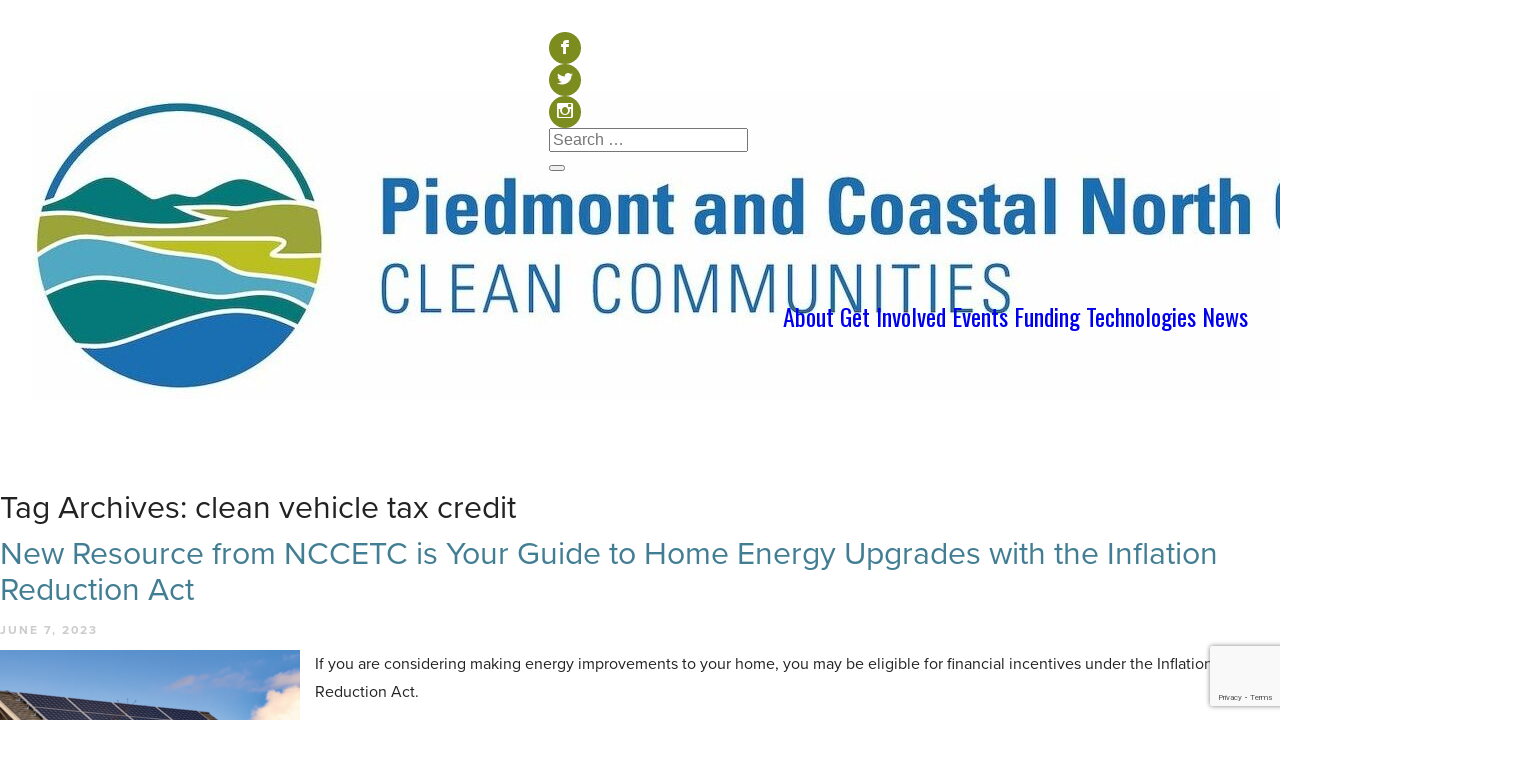

--- FILE ---
content_type: text/html; charset=UTF-8
request_url: https://www.fuelwhatmatters.org/tag/clean-vehicle-tax-credit/
body_size: 48012
content:
<!DOCTYPE html>
<!--[if IE 7]>
<html class="ie ie7" lang="en-US">
<![endif]-->
<!--[if IE 8]>
<html class="ie ie8" lang="en-US">
<![endif]-->
<!--[if !(IE 7) & !(IE 8)]><!-->
<html lang="en-US">
<!--<![endif]-->
<head>


<meta charset="utf-8">
	<meta http-equiv="X-UA-Compatible" content="IE=edge,chrome=1">

	<title>clean vehicle tax credit | Fuel What Matters</title>
	<meta charset="UTF-8">

            <meta property="og:title" content="Fuel What Matters" />
        <meta property="og:image" content="https://www.fuelwhatmatters.org/wp-content/themes/fuelwhatmatters/images/fuelwhatmatters-share.jpg"/>
        <meta property="og:description" content="Fuel what matters to get you where you want to go #fuelwhatmatters" />
    	
	<meta name="viewport" content="width=device-width">
	
	<link rel="profile" href="http://gmpg.org/xfn/11">
	<link rel="pingback" href="https://www.fuelwhatmatters.org/xmlrpc.php">
	
	<!-- Stylesheets -->
	<link href="https://www.fuelwhatmatters.org/wp-content/themes/fuelwhatmatters/css/jquery.bxslider.css" rel="stylesheet" />
	<link rel="stylesheet" href="https://www.fuelwhatmatters.org/wp-content/themes/fuelwhatmatters/css/style.css">
	<link rel="stylesheet" href="https://www.fuelwhatmatters.org/wp-content/themes/fuelwhatmatters/css/reveal.css">
    <link rel="stylesheet" href="https://www.fuelwhatmatters.org/wp-content/themes/fuelwhatmatters/css/magnific-popup.css">
    
	<!-- End Stylesheets -->

	<!-- Start Swiper Sliders -->
	<!-- Swiper CSS -->
	<link rel="stylesheet" href="https://cdn.jsdelivr.net/npm/swiper@11/swiper-bundle.min.css"/>
	<!-- Swiper JS -->
	<script src="https://cdn.jsdelivr.net/npm/swiper@11/swiper-bundle.min.js"></script>
	<!-- End Sliders -->

	<!-- jQuery -->
	<script src="//ajax.googleapis.com/ajax/libs/jquery/1.7.2/jquery.min.js"></script>
	<script>window.jQuery || document.write('<script src="https://www.fuelwhatmatters.org/wp-content/themes/fuelwhatmatters/js/libs/jquery-1.7.2.min.js"><\/script>')</script>
	<!-- End jQuery -->

	<!-- Modernizer -->
	<script src="https://www.fuelwhatmatters.org/wp-content/themes/fuelwhatmatters/js/libs/modernizr-2.5.3.min.js"></script>
	<!-- End Modernizer -->

	<script src="https://www.fuelwhatmatters.org/wp-content/themes/fuelwhatmatters/js/jquery.bxslider.min.js"></script>
	
	<meta name='robots' content='max-image-preview:large' />
	<style>img:is([sizes="auto" i], [sizes^="auto," i]) { contain-intrinsic-size: 3000px 1500px }</style>
	<link rel='dns-prefetch' href='//www.google.com' />
<link rel='dns-prefetch' href='//fonts.googleapis.com' />
<link rel="alternate" type="application/rss+xml" title="Fuel What Matters &raquo; Feed" href="https://www.fuelwhatmatters.org/feed/" />
<link rel="alternate" type="application/rss+xml" title="Fuel What Matters &raquo; Comments Feed" href="https://www.fuelwhatmatters.org/comments/feed/" />
<link rel="alternate" type="text/calendar" title="Fuel What Matters &raquo; iCal Feed" href="https://www.fuelwhatmatters.org/events/?ical=1" />
<link rel="alternate" type="application/rss+xml" title="Fuel What Matters &raquo; clean vehicle tax credit Tag Feed" href="https://www.fuelwhatmatters.org/tag/clean-vehicle-tax-credit/feed/" />
<script type="text/javascript">
/* <![CDATA[ */
window._wpemojiSettings = {"baseUrl":"https:\/\/s.w.org\/images\/core\/emoji\/16.0.1\/72x72\/","ext":".png","svgUrl":"https:\/\/s.w.org\/images\/core\/emoji\/16.0.1\/svg\/","svgExt":".svg","source":{"concatemoji":"https:\/\/www.fuelwhatmatters.org\/wp-includes\/js\/wp-emoji-release.min.js?ver=6.8.3"}};
/*! This file is auto-generated */
!function(s,n){var o,i,e;function c(e){try{var t={supportTests:e,timestamp:(new Date).valueOf()};sessionStorage.setItem(o,JSON.stringify(t))}catch(e){}}function p(e,t,n){e.clearRect(0,0,e.canvas.width,e.canvas.height),e.fillText(t,0,0);var t=new Uint32Array(e.getImageData(0,0,e.canvas.width,e.canvas.height).data),a=(e.clearRect(0,0,e.canvas.width,e.canvas.height),e.fillText(n,0,0),new Uint32Array(e.getImageData(0,0,e.canvas.width,e.canvas.height).data));return t.every(function(e,t){return e===a[t]})}function u(e,t){e.clearRect(0,0,e.canvas.width,e.canvas.height),e.fillText(t,0,0);for(var n=e.getImageData(16,16,1,1),a=0;a<n.data.length;a++)if(0!==n.data[a])return!1;return!0}function f(e,t,n,a){switch(t){case"flag":return n(e,"\ud83c\udff3\ufe0f\u200d\u26a7\ufe0f","\ud83c\udff3\ufe0f\u200b\u26a7\ufe0f")?!1:!n(e,"\ud83c\udde8\ud83c\uddf6","\ud83c\udde8\u200b\ud83c\uddf6")&&!n(e,"\ud83c\udff4\udb40\udc67\udb40\udc62\udb40\udc65\udb40\udc6e\udb40\udc67\udb40\udc7f","\ud83c\udff4\u200b\udb40\udc67\u200b\udb40\udc62\u200b\udb40\udc65\u200b\udb40\udc6e\u200b\udb40\udc67\u200b\udb40\udc7f");case"emoji":return!a(e,"\ud83e\udedf")}return!1}function g(e,t,n,a){var r="undefined"!=typeof WorkerGlobalScope&&self instanceof WorkerGlobalScope?new OffscreenCanvas(300,150):s.createElement("canvas"),o=r.getContext("2d",{willReadFrequently:!0}),i=(o.textBaseline="top",o.font="600 32px Arial",{});return e.forEach(function(e){i[e]=t(o,e,n,a)}),i}function t(e){var t=s.createElement("script");t.src=e,t.defer=!0,s.head.appendChild(t)}"undefined"!=typeof Promise&&(o="wpEmojiSettingsSupports",i=["flag","emoji"],n.supports={everything:!0,everythingExceptFlag:!0},e=new Promise(function(e){s.addEventListener("DOMContentLoaded",e,{once:!0})}),new Promise(function(t){var n=function(){try{var e=JSON.parse(sessionStorage.getItem(o));if("object"==typeof e&&"number"==typeof e.timestamp&&(new Date).valueOf()<e.timestamp+604800&&"object"==typeof e.supportTests)return e.supportTests}catch(e){}return null}();if(!n){if("undefined"!=typeof Worker&&"undefined"!=typeof OffscreenCanvas&&"undefined"!=typeof URL&&URL.createObjectURL&&"undefined"!=typeof Blob)try{var e="postMessage("+g.toString()+"("+[JSON.stringify(i),f.toString(),p.toString(),u.toString()].join(",")+"));",a=new Blob([e],{type:"text/javascript"}),r=new Worker(URL.createObjectURL(a),{name:"wpTestEmojiSupports"});return void(r.onmessage=function(e){c(n=e.data),r.terminate(),t(n)})}catch(e){}c(n=g(i,f,p,u))}t(n)}).then(function(e){for(var t in e)n.supports[t]=e[t],n.supports.everything=n.supports.everything&&n.supports[t],"flag"!==t&&(n.supports.everythingExceptFlag=n.supports.everythingExceptFlag&&n.supports[t]);n.supports.everythingExceptFlag=n.supports.everythingExceptFlag&&!n.supports.flag,n.DOMReady=!1,n.readyCallback=function(){n.DOMReady=!0}}).then(function(){return e}).then(function(){var e;n.supports.everything||(n.readyCallback(),(e=n.source||{}).concatemoji?t(e.concatemoji):e.wpemoji&&e.twemoji&&(t(e.twemoji),t(e.wpemoji)))}))}((window,document),window._wpemojiSettings);
/* ]]> */
</script>
<style id='wp-emoji-styles-inline-css' type='text/css'>

	img.wp-smiley, img.emoji {
		display: inline !important;
		border: none !important;
		box-shadow: none !important;
		height: 1em !important;
		width: 1em !important;
		margin: 0 0.07em !important;
		vertical-align: -0.1em !important;
		background: none !important;
		padding: 0 !important;
	}
</style>
<link rel='stylesheet' id='wp-block-library-css' href='https://www.fuelwhatmatters.org/wp-includes/css/dist/block-library/style.min.css?ver=6.8.3' type='text/css' media='all' />
<style id='classic-theme-styles-inline-css' type='text/css'>
/*! This file is auto-generated */
.wp-block-button__link{color:#fff;background-color:#32373c;border-radius:9999px;box-shadow:none;text-decoration:none;padding:calc(.667em + 2px) calc(1.333em + 2px);font-size:1.125em}.wp-block-file__button{background:#32373c;color:#fff;text-decoration:none}
</style>
<style id='global-styles-inline-css' type='text/css'>
:root{--wp--preset--aspect-ratio--square: 1;--wp--preset--aspect-ratio--4-3: 4/3;--wp--preset--aspect-ratio--3-4: 3/4;--wp--preset--aspect-ratio--3-2: 3/2;--wp--preset--aspect-ratio--2-3: 2/3;--wp--preset--aspect-ratio--16-9: 16/9;--wp--preset--aspect-ratio--9-16: 9/16;--wp--preset--color--black: #000000;--wp--preset--color--cyan-bluish-gray: #abb8c3;--wp--preset--color--white: #ffffff;--wp--preset--color--pale-pink: #f78da7;--wp--preset--color--vivid-red: #cf2e2e;--wp--preset--color--luminous-vivid-orange: #ff6900;--wp--preset--color--luminous-vivid-amber: #fcb900;--wp--preset--color--light-green-cyan: #7bdcb5;--wp--preset--color--vivid-green-cyan: #00d084;--wp--preset--color--pale-cyan-blue: #8ed1fc;--wp--preset--color--vivid-cyan-blue: #0693e3;--wp--preset--color--vivid-purple: #9b51e0;--wp--preset--gradient--vivid-cyan-blue-to-vivid-purple: linear-gradient(135deg,rgba(6,147,227,1) 0%,rgb(155,81,224) 100%);--wp--preset--gradient--light-green-cyan-to-vivid-green-cyan: linear-gradient(135deg,rgb(122,220,180) 0%,rgb(0,208,130) 100%);--wp--preset--gradient--luminous-vivid-amber-to-luminous-vivid-orange: linear-gradient(135deg,rgba(252,185,0,1) 0%,rgba(255,105,0,1) 100%);--wp--preset--gradient--luminous-vivid-orange-to-vivid-red: linear-gradient(135deg,rgba(255,105,0,1) 0%,rgb(207,46,46) 100%);--wp--preset--gradient--very-light-gray-to-cyan-bluish-gray: linear-gradient(135deg,rgb(238,238,238) 0%,rgb(169,184,195) 100%);--wp--preset--gradient--cool-to-warm-spectrum: linear-gradient(135deg,rgb(74,234,220) 0%,rgb(151,120,209) 20%,rgb(207,42,186) 40%,rgb(238,44,130) 60%,rgb(251,105,98) 80%,rgb(254,248,76) 100%);--wp--preset--gradient--blush-light-purple: linear-gradient(135deg,rgb(255,206,236) 0%,rgb(152,150,240) 100%);--wp--preset--gradient--blush-bordeaux: linear-gradient(135deg,rgb(254,205,165) 0%,rgb(254,45,45) 50%,rgb(107,0,62) 100%);--wp--preset--gradient--luminous-dusk: linear-gradient(135deg,rgb(255,203,112) 0%,rgb(199,81,192) 50%,rgb(65,88,208) 100%);--wp--preset--gradient--pale-ocean: linear-gradient(135deg,rgb(255,245,203) 0%,rgb(182,227,212) 50%,rgb(51,167,181) 100%);--wp--preset--gradient--electric-grass: linear-gradient(135deg,rgb(202,248,128) 0%,rgb(113,206,126) 100%);--wp--preset--gradient--midnight: linear-gradient(135deg,rgb(2,3,129) 0%,rgb(40,116,252) 100%);--wp--preset--font-size--small: 13px;--wp--preset--font-size--medium: 20px;--wp--preset--font-size--large: 36px;--wp--preset--font-size--x-large: 42px;--wp--preset--spacing--20: 0.44rem;--wp--preset--spacing--30: 0.67rem;--wp--preset--spacing--40: 1rem;--wp--preset--spacing--50: 1.5rem;--wp--preset--spacing--60: 2.25rem;--wp--preset--spacing--70: 3.38rem;--wp--preset--spacing--80: 5.06rem;--wp--preset--shadow--natural: 6px 6px 9px rgba(0, 0, 0, 0.2);--wp--preset--shadow--deep: 12px 12px 50px rgba(0, 0, 0, 0.4);--wp--preset--shadow--sharp: 6px 6px 0px rgba(0, 0, 0, 0.2);--wp--preset--shadow--outlined: 6px 6px 0px -3px rgba(255, 255, 255, 1), 6px 6px rgba(0, 0, 0, 1);--wp--preset--shadow--crisp: 6px 6px 0px rgba(0, 0, 0, 1);}:where(.is-layout-flex){gap: 0.5em;}:where(.is-layout-grid){gap: 0.5em;}body .is-layout-flex{display: flex;}.is-layout-flex{flex-wrap: wrap;align-items: center;}.is-layout-flex > :is(*, div){margin: 0;}body .is-layout-grid{display: grid;}.is-layout-grid > :is(*, div){margin: 0;}:where(.wp-block-columns.is-layout-flex){gap: 2em;}:where(.wp-block-columns.is-layout-grid){gap: 2em;}:where(.wp-block-post-template.is-layout-flex){gap: 1.25em;}:where(.wp-block-post-template.is-layout-grid){gap: 1.25em;}.has-black-color{color: var(--wp--preset--color--black) !important;}.has-cyan-bluish-gray-color{color: var(--wp--preset--color--cyan-bluish-gray) !important;}.has-white-color{color: var(--wp--preset--color--white) !important;}.has-pale-pink-color{color: var(--wp--preset--color--pale-pink) !important;}.has-vivid-red-color{color: var(--wp--preset--color--vivid-red) !important;}.has-luminous-vivid-orange-color{color: var(--wp--preset--color--luminous-vivid-orange) !important;}.has-luminous-vivid-amber-color{color: var(--wp--preset--color--luminous-vivid-amber) !important;}.has-light-green-cyan-color{color: var(--wp--preset--color--light-green-cyan) !important;}.has-vivid-green-cyan-color{color: var(--wp--preset--color--vivid-green-cyan) !important;}.has-pale-cyan-blue-color{color: var(--wp--preset--color--pale-cyan-blue) !important;}.has-vivid-cyan-blue-color{color: var(--wp--preset--color--vivid-cyan-blue) !important;}.has-vivid-purple-color{color: var(--wp--preset--color--vivid-purple) !important;}.has-black-background-color{background-color: var(--wp--preset--color--black) !important;}.has-cyan-bluish-gray-background-color{background-color: var(--wp--preset--color--cyan-bluish-gray) !important;}.has-white-background-color{background-color: var(--wp--preset--color--white) !important;}.has-pale-pink-background-color{background-color: var(--wp--preset--color--pale-pink) !important;}.has-vivid-red-background-color{background-color: var(--wp--preset--color--vivid-red) !important;}.has-luminous-vivid-orange-background-color{background-color: var(--wp--preset--color--luminous-vivid-orange) !important;}.has-luminous-vivid-amber-background-color{background-color: var(--wp--preset--color--luminous-vivid-amber) !important;}.has-light-green-cyan-background-color{background-color: var(--wp--preset--color--light-green-cyan) !important;}.has-vivid-green-cyan-background-color{background-color: var(--wp--preset--color--vivid-green-cyan) !important;}.has-pale-cyan-blue-background-color{background-color: var(--wp--preset--color--pale-cyan-blue) !important;}.has-vivid-cyan-blue-background-color{background-color: var(--wp--preset--color--vivid-cyan-blue) !important;}.has-vivid-purple-background-color{background-color: var(--wp--preset--color--vivid-purple) !important;}.has-black-border-color{border-color: var(--wp--preset--color--black) !important;}.has-cyan-bluish-gray-border-color{border-color: var(--wp--preset--color--cyan-bluish-gray) !important;}.has-white-border-color{border-color: var(--wp--preset--color--white) !important;}.has-pale-pink-border-color{border-color: var(--wp--preset--color--pale-pink) !important;}.has-vivid-red-border-color{border-color: var(--wp--preset--color--vivid-red) !important;}.has-luminous-vivid-orange-border-color{border-color: var(--wp--preset--color--luminous-vivid-orange) !important;}.has-luminous-vivid-amber-border-color{border-color: var(--wp--preset--color--luminous-vivid-amber) !important;}.has-light-green-cyan-border-color{border-color: var(--wp--preset--color--light-green-cyan) !important;}.has-vivid-green-cyan-border-color{border-color: var(--wp--preset--color--vivid-green-cyan) !important;}.has-pale-cyan-blue-border-color{border-color: var(--wp--preset--color--pale-cyan-blue) !important;}.has-vivid-cyan-blue-border-color{border-color: var(--wp--preset--color--vivid-cyan-blue) !important;}.has-vivid-purple-border-color{border-color: var(--wp--preset--color--vivid-purple) !important;}.has-vivid-cyan-blue-to-vivid-purple-gradient-background{background: var(--wp--preset--gradient--vivid-cyan-blue-to-vivid-purple) !important;}.has-light-green-cyan-to-vivid-green-cyan-gradient-background{background: var(--wp--preset--gradient--light-green-cyan-to-vivid-green-cyan) !important;}.has-luminous-vivid-amber-to-luminous-vivid-orange-gradient-background{background: var(--wp--preset--gradient--luminous-vivid-amber-to-luminous-vivid-orange) !important;}.has-luminous-vivid-orange-to-vivid-red-gradient-background{background: var(--wp--preset--gradient--luminous-vivid-orange-to-vivid-red) !important;}.has-very-light-gray-to-cyan-bluish-gray-gradient-background{background: var(--wp--preset--gradient--very-light-gray-to-cyan-bluish-gray) !important;}.has-cool-to-warm-spectrum-gradient-background{background: var(--wp--preset--gradient--cool-to-warm-spectrum) !important;}.has-blush-light-purple-gradient-background{background: var(--wp--preset--gradient--blush-light-purple) !important;}.has-blush-bordeaux-gradient-background{background: var(--wp--preset--gradient--blush-bordeaux) !important;}.has-luminous-dusk-gradient-background{background: var(--wp--preset--gradient--luminous-dusk) !important;}.has-pale-ocean-gradient-background{background: var(--wp--preset--gradient--pale-ocean) !important;}.has-electric-grass-gradient-background{background: var(--wp--preset--gradient--electric-grass) !important;}.has-midnight-gradient-background{background: var(--wp--preset--gradient--midnight) !important;}.has-small-font-size{font-size: var(--wp--preset--font-size--small) !important;}.has-medium-font-size{font-size: var(--wp--preset--font-size--medium) !important;}.has-large-font-size{font-size: var(--wp--preset--font-size--large) !important;}.has-x-large-font-size{font-size: var(--wp--preset--font-size--x-large) !important;}
:where(.wp-block-post-template.is-layout-flex){gap: 1.25em;}:where(.wp-block-post-template.is-layout-grid){gap: 1.25em;}
:where(.wp-block-columns.is-layout-flex){gap: 2em;}:where(.wp-block-columns.is-layout-grid){gap: 2em;}
:root :where(.wp-block-pullquote){font-size: 1.5em;line-height: 1.6;}
</style>
<link rel='stylesheet' id='twentyfourteen-lato-css' href='//fonts.googleapis.com/css?family=Lato%3A300%2C400%2C700%2C900%2C300italic%2C400italic%2C700italic' type='text/css' media='all' />
<link rel='stylesheet' id='genericons-css' href='https://www.fuelwhatmatters.org/wp-content/themes/fuelwhatmatters/genericons/genericons.css?ver=3.0.3' type='text/css' media='all' />
<link rel='stylesheet' id='twentyfourteen-style-css' href='https://www.fuelwhatmatters.org/wp-content/themes/fuelwhatmatters/style.css?ver=6.8.3' type='text/css' media='all' />
<!--[if lt IE 9]>
<link rel='stylesheet' id='twentyfourteen-ie-css' href='https://www.fuelwhatmatters.org/wp-content/themes/fuelwhatmatters/css/ie.css?ver=20131205' type='text/css' media='all' />
<![endif]-->
<script type="text/javascript" src="https://www.fuelwhatmatters.org/wp-includes/js/jquery/jquery.min.js?ver=3.7.1" id="jquery-core-js"></script>
<script type="text/javascript" src="https://www.fuelwhatmatters.org/wp-includes/js/jquery/jquery-migrate.min.js?ver=3.4.1" id="jquery-migrate-js"></script>
<link rel="https://api.w.org/" href="https://www.fuelwhatmatters.org/wp-json/" /><link rel="alternate" title="JSON" type="application/json" href="https://www.fuelwhatmatters.org/wp-json/wp/v2/tags/335" /><link rel="EditURI" type="application/rsd+xml" title="RSD" href="https://www.fuelwhatmatters.org/xmlrpc.php?rsd" />
<meta name="generator" content="WordPress 6.8.3" />
<meta name="tec-api-version" content="v1"><meta name="tec-api-origin" content="https://www.fuelwhatmatters.org"><link rel="alternate" href="https://www.fuelwhatmatters.org/wp-json/tribe/events/v1/events/?tags=clean-vehicle-tax-credit" /><link rel="icon" href="https://www.fuelwhatmatters.org/wp-content/uploads/2019/06/cropped-FWM-Logo-Large-Green-2-32x32.png" sizes="32x32" />
<link rel="icon" href="https://www.fuelwhatmatters.org/wp-content/uploads/2019/06/cropped-FWM-Logo-Large-Green-2-192x192.png" sizes="192x192" />
<link rel="apple-touch-icon" href="https://www.fuelwhatmatters.org/wp-content/uploads/2019/06/cropped-FWM-Logo-Large-Green-2-180x180.png" />
<meta name="msapplication-TileImage" content="https://www.fuelwhatmatters.org/wp-content/uploads/2019/06/cropped-FWM-Logo-Large-Green-2-270x270.png" />
		<style type="text/css" id="wp-custom-css">
			.wp-caption .wp-caption-text, .gallery-caption {
font-size: 12px;
}

.whyinfographic .bubblelist li {
	width: 130px;
	height: 130px;
}		</style>
		    
</head>

<body class="archive tag tag-clean-vehicle-tax-credit tag-335 wp-theme-fuelwhatmatters tribe-no-js group-blog masthead-fixed list-view full-width">

<header  class="interiorheader" >
	<div class="headerbg">
	<!-- TODO(Kerrb)- socicons refactor?  -->
	<div class="row" id="headerrow">
		<div id="logo">
			<a href="https://www.fuelwhatmatters.org/">
								<img src="https://www.fuelwhatmatters.org/wp-content/uploads/2024/12/PCNC-Logo-CMYK_Horiz-white-bg-e1733252976194.jpg" class="site-logo">
			</a>
		</div>
		<div id="topnav">
			<div class="social-search">
				<li class="socicon"><a href="https://www.facebook.com/NCCleanTech" target="_blank">b</a></li>
				<li class="socicon"><a href="https://twitter.com/nccleantech" target="_blank">a</a></li>
				<li class="socicon"><a href="https://instagram.com/nccleantech/" target="_blank">x</a></li>
				<div class="search-box">
            		<form role="search" method="get" class="default-search-form" action="https://www.fuelwhatmatters.org/">
    <label>
        <span class="screen-reader-text">Search for:</span>
        <input type="search" class="search-field"
            placeholder="Search …"
            value="" name="s"
            title="Search for:" />
    </label>
    <div class="submit-button">
        <button type="submit" class="search-submit"
            value="Search" 
        >
            <span class="dashicons dashicons-search"></span>
        </button>
    </div>
</form>          		</div>
			</div>
		</div>
			
		<nav id="menu">
			<div class="mobilemenu" id="mobilemenubtn">Menu</div>
			<ul id="mainnav">
				<ul id="menu-main-navigation" class="nav-menu"><li id="menu-item-2946" class="menu-item menu-item-type-custom menu-item-object-custom menu-item-home menu-item-2946"><a href="https://www.fuelwhatmatters.org/#section-1">About</a></li>
<li id="menu-item-2945" class="menu-item menu-item-type-custom menu-item-object-custom menu-item-home menu-item-2945"><a href="https://www.fuelwhatmatters.org/#section-2">Get Involved</a></li>
<li id="menu-item-2947" class="menu-item menu-item-type-custom menu-item-object-custom menu-item-home menu-item-2947"><a href="https://www.fuelwhatmatters.org/#section-3">Events</a></li>
<li id="menu-item-2948" class="menu-item menu-item-type-custom menu-item-object-custom menu-item-home menu-item-2948"><a href="https://www.fuelwhatmatters.org/#section-4">Funding</a></li>
<li id="menu-item-2949" class="menu-item menu-item-type-custom menu-item-object-custom menu-item-home menu-item-2949"><a href="https://www.fuelwhatmatters.org/#section-5">Technologies</a></li>
<li id="menu-item-256" class="menu-item menu-item-type-post_type menu-item-object-page current_page_parent menu-item-256"><a href="https://www.fuelwhatmatters.org/blog/">News</a></li>
</ul>			</ul>
			<script>
				$( "#mobilemenubtn" ).click(function() {
				  $( "#menu-main-navigation" ).slideToggle( "slow", function() {
				    // Animation complete.
				  });
				});
			</script>
		</nav>
	</div>
	</div>
</header>
<div role="main">
	<section id="primary" class="content-area">
		<div id="content" class="site-content" role="main">

			
			<header class="archive-header">
				<h1 class="archive-title">Tag Archives: clean vehicle tax credit</h1>

							</header><!-- .archive-header -->

			
<article id="post-2729" class="post-2729 post type-post status-publish format-standard hentry category-feed tag-clean-vehicle-tax-credit tag-high-efficiency-electric-home-rebate-program tag-home-energy-performance-based-whole-house-rebate tag-inflation-reduction-act tag-nc-department-of-environmental-quality tag-plug-in-ev tag-residential-renewable-energy-tax-credit tag-used-clean-vehicles tag-word-to-the-wise">
	
	<header class="entry-header">
				<div class="entry-meta-cat">
			<span class="cat-links"><a href="https://www.fuelwhatmatters.org/category/feed/" rel="category tag">Feed</a></span>
		</div>
					
				<h1 class="entry-title"><a href="https://www.fuelwhatmatters.org/your-guide-to-home-energy-upgrades-with-the-inflation-reduction-act/" rel="bookmark">New Resource from NCCETC is Your Guide to Home Energy Upgrades with the Inflation Reduction Act</a></h1>
		<div class="entry-meta">
			<span class="entry-date"><a href="https://www.fuelwhatmatters.org/your-guide-to-home-energy-upgrades-with-the-inflation-reduction-act/" rel="bookmark"><time class="entry-date" datetime="2023-06-07T08:20:06+00:00">June 7, 2023</time></a></span> <span class="byline"><span class="author vcard"><a class="url fn n" href="https://www.fuelwhatmatters.org/author/cleantransportation/" rel="author">cleantransportation</a></span></span>		</div><!-- .entry-meta -->
	</header><!-- .entry-header -->

		<div class="entry-content">
		<p><a href="https://www.fuelwhatmatters.org/wp-content/uploads/2023/06/5-2023-Home-Energy-Updates-and-IRA-Article-Photos-2.png"><img fetchpriority="high" decoding="async" class="alignleft wp-image-2732 size-medium" src="https://www.fuelwhatmatters.org/wp-content/uploads/2023/06/5-2023-Home-Energy-Updates-and-IRA-Article-Photos-2-300x200.png" alt="" width="300" height="200" srcset="https://www.fuelwhatmatters.org/wp-content/uploads/2023/06/5-2023-Home-Energy-Updates-and-IRA-Article-Photos-2-300x200.png 300w, https://www.fuelwhatmatters.org/wp-content/uploads/2023/06/5-2023-Home-Energy-Updates-and-IRA-Article-Photos-2.png 750w" sizes="(max-width: 300px) 100vw, 300px" /></a>If you are considering making energy improvements to your home, you may be eligible for financial incentives under the Inflation Reduction Act.</p>
<p>The <a href="https://nccleantech.ncsu.edu/">NC Clean Energy Technology Center (NCCETC)</a> has released a new <i>Word to the Wise</i> resource to help you become a better educated consumer and navigate the financial incentives offered to you by electric utilities, localities, states, or the federal government. This edition of the <i>Word to the Wise</i> features <a href="https://www.fuelwhatmatters.org/wp-content/uploads/2023/06/A-Word-to-the-Wise-Home-Energy-Upgrades-with-the-IRA-NCCETC-2023.pdf">“Your Guide to Home Energy Upgrades with the Inflation Reduction Act”</a> and includes information about the many incentives expanded or made available via the Inflation Reduction Act (IRA). To help as many interested individuals as possible, NCCETC has also produced a version en español:<a href="https://www.fuelwhatmatters.org/wp-content/uploads/2023/06/Unas-Palabras-para-el-Sabio-Su-Guia-para-Mejorar-su-Energia-en-la-Casa-con-la-Ley-de-Reduccion-de-la-Inflacion-NCCETC-2023.pdf" target="_blank" rel="noopener"> <em>Unas Palabras para el Sabio</em> – “Su Guía para Mejorar su Energía en la Casa con la Ley de Reducción de la Inflación.”</a></p>
<p>The Inflation Reduction Act (IRA) of 2022 is the most significant action Congress has taken on clean energy and climate change in the nation’s history. The bill includes $370 billion in investments committed to building a new clean energy economy through a combination of grants, loans, rebates, incentives and other investments.</p>
<p>“The IRA isn’t just for those in the industrial or commercial sectors,” noted Justin Lindemann, Policy Analyst at NCCETC. “Homeowners, renters, landlords, and building owners can participate in the national effort to decarbonize, electrify, and upgrade their energy efficiency through tax credits, deductions, and even forthcoming rebate programs.”</p>
<p><a href="https://www.fuelwhatmatters.org/wp-content/uploads/2023/06/5-2023-Home-Energy-Updates-and-IRA-Article-Photos-3.png"><img decoding="async" class="alignright wp-image-2733 size-medium" src="https://www.fuelwhatmatters.org/wp-content/uploads/2023/06/5-2023-Home-Energy-Updates-and-IRA-Article-Photos-3-300x200.png" alt="" width="300" height="200" srcset="https://www.fuelwhatmatters.org/wp-content/uploads/2023/06/5-2023-Home-Energy-Updates-and-IRA-Article-Photos-3-300x200.png 300w, https://www.fuelwhatmatters.org/wp-content/uploads/2023/06/5-2023-Home-Energy-Updates-and-IRA-Article-Photos-3.png 750w" sizes="(max-width: 300px) 100vw, 300px" /></a>Residential customers interested in making certain energy efficient updates to their homes could qualify for home energy tax credits to lessen the cost of these upgrades. Some two dozen tax provisions included in the Inflation Reduction Act (IRA) will save families money on their energy bills and accelerate the deployment of clean energy, clean vehicles, clean buildings, and clean manufacturing.</p>
<p>DSIRE Insight, a project of NCCETC, previously published a blog post – “<a href="https://www.dsireinsight.com/blog/2022/8/29/the-many-incentives-for-homeowners-in-the-inflation-reduction-act">The Many Incentives for Homeowners in the Inflation Reduction Act</a>” – discussing provisions in the IRA that target the residential sector. The post provides an overview of five tax credits that can benefit homeowners or prospective car owners which are available now as well as future incentives currently in development as a result of the IRA.</p>
<p>The IRA expanded the credit amounts and types of qualifying expenses, giving taxpayers multiple opportunities to offset the cost of energy and energy efficiency upgrades, from tax credits to rebates; as well as a tax deduction for owners of multifamily buildings over three stories. Lindemann added, “Through these incentives, even low to moderate-income communities have the chance to purchase technologies and install equipment that can make their homes resilient against changes in our climate.”</p>
<p>The bill distributes $4.3 billion to state energy offices through 2031 to implement the Home Energy Performance-Based Whole-House Rebate (HOMES) programs. The state energy offices will determine the final design of these programs, but the Inflation Reduction Act provides the broad parameters and sets the maximum incentive levels. Larger incentives will be available for qualifying low- or moderate-income houses.</p>
<p>The North Carolina State Energy Office has announced it will receive nearly $200 million in funding provided by the IRA to help make energy efficiency upgrades to single and multi-family homes in North Carolina. The Inflation Reduction Act Home Rebates guidance that can be found <a href="https://www.deq.nc.gov/energy-climate/state-energy-office/inflation-reduction-act-home-rebates">here</a> on the NC Department of Environmental Quality’s website explains these rebates are split into two programs; the HOMES program and the High-Efficiency Electric Home rebate program (HEEH).</p>
<p><a href="https://www.fuelwhatmatters.org/wp-content/uploads/2023/06/5-2023-Home-Energy-Updates-and-IRA-Article-Photos-1.png"><img decoding="async" class="alignleft size-medium wp-image-2731" src="https://www.fuelwhatmatters.org/wp-content/uploads/2023/06/5-2023-Home-Energy-Updates-and-IRA-Article-Photos-1-300x200.png" alt="" width="300" height="200" srcset="https://www.fuelwhatmatters.org/wp-content/uploads/2023/06/5-2023-Home-Energy-Updates-and-IRA-Article-Photos-1-300x200.png 300w, https://www.fuelwhatmatters.org/wp-content/uploads/2023/06/5-2023-Home-Energy-Updates-and-IRA-Article-Photos-1.png 750w" sizes="(max-width: 300px) 100vw, 300px" /></a>As with the HOMES program, the IRA establishes the general guidelines for the HEEH and the maximum incentives that the resulting programs can provide. The bill also includes a list of the appliance types and non-appliance upgrades eligible for incentives through the program, including heat pumps, heat pump water heaters, electric stoves, cooktop ranges, electric heat pump clothes dryers, insulation, air sealing, ventilation, and electric wiring.</p>
<p>Heat pumps are a clean, affordable and efficient substitute for traditional fossil fuel furnaces and other heating/cooling systems. “<a href="https://www.dsireinsight.com/blog/2022/9/27/the-good-kind-of-global-heating-and-cooling">The Good Kind of Global Heating (And Cooling)</a>” article delves into the incentives stipulated in the IRA as well as state incentives currently available to support clean technologies like heat pumps.</p>
<p>The State Energy Office also provides a table summarizing the maximum allowed rebate amounts defined in the law for different types of home efficiency and electrification projects. Currently, the State Energy Office is soliciting public input on how to make rebates easily accessible. <a href="mailto:seo.publiccomments@ncdenr.gov">Click here to submit comments.</a></p>
<p>If you are not a North Carolina resident, you can find the State Energy Office in your state for updates on program availability by <a href="https://www.energy.gov/eere/femp/state-energy-offices-and-organizations">clicking here</a>.</p>
<p>The Internal Revenue Service (IRS) provides more guidance for taxpayers interested in <a href="https://www.irs.gov/credits-deductions/home-energy-tax-credits">Home Energy Tax Credits</a>. You can claim either the Energy Efficient Home Improvement Credit or the Residential Energy Clean Property Credit for the year when you make qualifying improvements according to the IRS.</p>
<p>Visit the <a href="https://www.dsireusa.org/">Database of State Incentives for Renewables &amp; Efficiency</a> (DSIRE) to learn more about federal, state and utility policies and incentives to assist with paying for energy-saving home improvements or purchases. Maintained and operated by the NCCETC, DSIRE is the most comprehensive source of information on clean energy related policies and incentives in the United States with summaries of more than 2,600 incentives and policies.</p>
<p>The<a href="https://programs.dsireusa.org/system/program/detail/1274/residential-energy-efficiency-tax-credit"> Residential Energy Efficiency Tax Credit</a> was created by the Energy Policy Act of 2005, and provides a tax credit for certain energy efficient purchases by homeowners. While the credit previously had a lifetime cap of $500 and periodically expired altogether, the Inflation Reduction Act extended it through December 31, 2032 and increased its value for purchases made after December 31, 2022. The lifetime cap for the credit was removed in favor of caps on the amount of tax credit for each individual purchase or improvement, and an annual cap of $1,200 with some exceptions.</p>
<p>The<a href="https://programs.dsireusa.org/system/program/detail/1235"> Residential Renewable Energy Tax Credit</a> was also created by the Energy Policy Act of 2005, and provides a tax credit for renewable energy equipment purchased by homeowners. Previous legislation had established a phaseout of the credit, decreasing to 22% in 2023 and expiring completely in 2024. The Inflation Reduction Act delayed the phaseout of the credit and extended the expiration date. Eligible equipment placed in service by December 31, 2032 can receive a tax credit of 30%. Additionally, the IRA also made standalone energy storage systems eligible for this tax credit for the first time.</p>
<p>Additionally, the IRA makes several changes to the tax credit provided for qualified plug-in electric drive motor vehicles, including adding fuel cell vehicles to the tax credit. The IRA also added a new credit for previous owned clean vehicles.</p>
<p><a href="https://www.fuelwhatmatters.org/wp-content/uploads/2023/06/5-2023-Home-Energy-Updates-and-IRA-Article-Photos-4.png"><img loading="lazy" decoding="async" class="alignright size-medium wp-image-2730" src="https://www.fuelwhatmatters.org/wp-content/uploads/2023/06/5-2023-Home-Energy-Updates-and-IRA-Article-Photos-4-300x200.png" alt="" width="300" height="200" srcset="https://www.fuelwhatmatters.org/wp-content/uploads/2023/06/5-2023-Home-Energy-Updates-and-IRA-Article-Photos-4-300x200.png 300w, https://www.fuelwhatmatters.org/wp-content/uploads/2023/06/5-2023-Home-Energy-Updates-and-IRA-Article-Photos-4.png 750w" sizes="auto, (max-width: 300px) 100vw, 300px" /></a>If you place in service a new plug-in electric vehicle (EV) or fuel cell vehicle (FCV) in 2023 or after, you may qualify for a clean vehicle tax credit. Find information on credits from the IRS for <a href="https://www.irs.gov/credits-deductions/used-clean-vehicle-credit">used clean vehicles</a>, <a href="https://www.irs.gov/credits-deductions/commercial-clean-vehicle-credit">qualified commercial clean vehicles</a>, and <a href="https://www.irs.gov/credits-deductions/credits-for-new-electric-vehicles-purchased-in-2022-or-before">new plug-in EVs purchased before 2023</a>. The IRS has also released a <a href="https://www.irs.gov/pub/taxpros/fs-2023-08.pdf">fact sheet</a> with frequently asked questions related to new, previously owned and qualified commercial clean vehicle credits.</p>
<p>Many of the tax credits included in the IRA allow direct payments to be made in lieu of a reduction in tax liability (“direct pay”) and/or an option to monetize the credits by transferring them to an entity with greater tax liability (“transferability”). Direct pay is limited to certain tax exempt and governmental entities for most of the eligible tax credits. The U.S. Department of Energy has more information about these options in their <a href="https://www.energy.gov/sites/default/files/2022-10/IRA-Energy-Summary_web.pdf">Inflation Reduction Act Summary</a>.</p>
<p>You have the power to save money and energy in your own home. U.S. homeowners and renters can find strategies for saving energy and keeping energy costs down during the spring and summer here. If you’re interested in pursuing a renewable energy option like solar power, read our <a href="https://nccleantech.ncsu.edu/2022/06/28/tips-for-financing-a-successful-sustainable-residential-solar-photovoltaic-system/">tips for financing a successful and sustainable residential solar photovoltaic system</a>.</p>
	</div><!-- .entry-content -->
	
	<footer class="entry-meta"><span class="tag-links"><a href="https://www.fuelwhatmatters.org/tag/clean-vehicle-tax-credit/" rel="tag">clean vehicle tax credit</a><a href="https://www.fuelwhatmatters.org/tag/high-efficiency-electric-home-rebate-program/" rel="tag">High-Efficiency Electric Home rebate program</a><a href="https://www.fuelwhatmatters.org/tag/home-energy-performance-based-whole-house-rebate/" rel="tag">home-energy performance based whole-house rebate</a><a href="https://www.fuelwhatmatters.org/tag/inflation-reduction-act/" rel="tag">Inflation Reduction Act</a><a href="https://www.fuelwhatmatters.org/tag/nc-department-of-environmental-quality/" rel="tag">nc department of environmental quality</a><a href="https://www.fuelwhatmatters.org/tag/plug-in-ev/" rel="tag">plug-in ev</a><a href="https://www.fuelwhatmatters.org/tag/residential-renewable-energy-tax-credit/" rel="tag">Residential Renewable Energy Tax Credit</a><a href="https://www.fuelwhatmatters.org/tag/used-clean-vehicles/" rel="tag">used clean vehicles</a><a href="https://www.fuelwhatmatters.org/tag/word-to-the-wise/" rel="tag">Word to the Wise</a></span></footer></article><!-- #post-## -->
		</div><!-- #content -->
	</section><!-- #primary -->

<div id="secondary">
		<h2 class="site-description">To get where you want to go</h2>
	
	
		<div id="primary-sidebar" class="primary-sidebar widget-area" role="complementary">
		
		<aside id="recent-posts-2" class="widget widget_recent_entries">
		<h1 class="widget-title">Recent Posts</h1>
		<ul>
											<li>
					<a href="https://www.fuelwhatmatters.org/highlights-from-the-2025-sustainable-fleet-technology-conference-expo/">Highlights from the 2025 Sustainable Fleet Technology Conference &#038; Expo</a>
									</li>
											<li>
					<a href="https://www.fuelwhatmatters.org/raleigh-turns-wastewater-into-clean-fuel-city-opens-renewable-natural-gas-facility/">Raleigh Turns Wastewater into Clean Fuel: City Opens Renewable Natural Gas Facility</a>
									</li>
											<li>
					<a href="https://www.fuelwhatmatters.org/alternative-fuel-vehicle-displays-spark-interest-during-national-drive-electric-month/">Clean Vehicle Displays Spark Interest During National Drive Electric Month</a>
									</li>
											<li>
					<a href="https://www.fuelwhatmatters.org/accelerating-ev-adoption-new-resources-created-for-utilities-and-small-fleets-available/">Accelerating EV Adoption: New Resources Created for Utilities and Small Fleets Available!</a>
									</li>
											<li>
					<a href="https://www.fuelwhatmatters.org/fleet-decision-makers-explore-alternative-fuel-vehicles-at-the-2025-clean-transportation-demonstration-day/">Fleet Decision Makers Explore Alternative Fuel Vehicles at the 2025 Clean Transportation Demonstration Day</a>
									</li>
					</ul>

		</aside>	</div><!-- #primary-sidebar -->
	</div><!-- #secondary -->

</div><!-- #main -->


<footer>
	<div class="mainfooter" id="mainfooter">
		<div class="grid footer-content">
			<div class="flex flex-col logo-col">
				<a href="https://www.fuelwhatmatters.org/">
										<img src="https://www.fuelwhatmatters.org/wp-content/uploads/2024/03/clean-cities-comms-logo.png" class="footer-logo">
				</a>
			</div>
			<div class="flex flex-col gap-sm content-col">
				
				<ul class="flex gap-xs footer-icons-row">
					<li class="socicon"><a href="https://www.facebook.com/NCCleanTech" target="_blank">b</a></li>
					<li class="socicon"><a href="https://twitter.com/nccleantech" target="_blank">a</a></li>
					<li class="socicon"><a href="https://instagram.com/nccleantech/" target="_blank">x</a></li>
					<li class="ncc-footer">
						<a href="http://nccleantech.ncsu.edu/" target="_blank">
							<img src="https://www.fuelwhatmatters.org/wp-content/themes/fuelwhatmatters/images/ncctc-logo.png">
						</a>
					</li>
				</ul>
			</div>
		</div>
	</div>

	<!-- Twitter universal website tag code -->
	<script>
	!function(e,n,u,a){e.twq||(a=e.twq=function(){a.exe?a.exe.apply(a,arguments):
	a.queue.push(arguments);},a.version='1',a.queue=[],t=n.createElement(u),
	t.async=!0,t.src='//static.ads-twitter.com/uwt.js',s=n.getElementsByTagName(u)[0],
	s.parentNode.insertBefore(t,s))}(window,document,'script');
	// Insert Twitter Pixel ID and Standard Event data below
	twq('init','nvdll');
	twq('track','PageView');
	</script>
	<!-- End Twitter universal website tag code -->	
	<script type="text/javascript" src="https://www.fuelwhatmatters.org/wp-content/themes/fuelwhatmatters/js/jquery.magnific-popup.js"></script>
    <script type="text/javascript" src="https://www.fuelwhatmatters.org/wp-content/themes/fuelwhatmatters/js/everest.bubblebox2magnific.js"></script>
    
    <!-- Facebook Pixel Code -->
	<script>
	!function(f,b,e,v,n,t,s){if(f.fbq)return;n=f.fbq=function(){n.callMethod?
	n.callMethod.apply(n,arguments):n.queue.push(arguments)};if(!f._fbq)f._fbq=n;
	n.push=n;n.loaded=!0;n.version='2.0';n.queue=[];t=b.createElement(e);t.async=!0;
	t.src=v;s=b.getElementsByTagName(e)[0];s.parentNode.insertBefore(t,s)}(window,
	document,'script','https://connect.facebook.net/en_US/fbevents.js');
	
	fbq('init', '536510836554956');
	fbq('track', "PageView");</script>
	<noscript><img height="1" width="1" style="display:none"
	src="https://www.facebook.com/tr?id=536510836554956&ev=PageView&noscript=1"
	/></noscript>
	<!-- End Facebook Pixel Code -->
	<!-- scripts concatenated and minified via ant build script-->
	<script src="https://www.fuelwhatmatters.org/wp-content/themes/fuelwhatmatters/js/plugins.js"></script>
	<script src="https://www.fuelwhatmatters.org/wp-content/themes/fuelwhatmatters/js/script.js"></script>
	<!-- <script type="text/javascript" src="https://www.fuelwhatmatters.org/wp-content/themes/fuelwhatmatters/js/jquery.videoBG.js"></script> -->
	<script src="https://www.fuelwhatmatters.org/wp-content/themes/fuelwhatmatters/js/jquery.vide.js"></script>
	<script type="text/javascript" src="https://www.fuelwhatmatters.org/wp-content/themes/fuelwhatmatters/js/jquery.reveal.js"></script>
	

	<script src="//use.typekit.net/shn2hcm.js"></script>
	<script>try{Typekit.load();}catch(e){}</script>
	<!-- end scripts-->
	
	<!-- Facebook SDK -->
	<script>(function(d, s, id) {
	  var js, fjs = d.getElementsByTagName(s)[0];
	  if (d.getElementById(id)) return;
	  js = d.createElement(s); js.id = id;
	  js.src = "//connect.facebook.net/en_US/sdk.js#xfbml=1&appId=332043610228614&version=v2.0";
	  fjs.parentNode.insertBefore(js, fjs);
	}(document, 'script', 'facebook-jssdk'));</script>
	<!-- End Facebook SDK -->
	
	<!-- Google Analytics -->
	<script>
	var _gaq=[['_setAccount','UA-61813289-1'],['_trackPageview']];
	(function(d,t){var g=d.createElement(t),s=d.getElementsByTagName(t)[0];
	g.src=('https:'==location.protocol?'//ssl':'//www')+'.google-analytics.com/ga.js';
	s.parentNode.insertBefore(g,s)}(document,'script'));
	</script>
	<!-- End Google Analytics -->

	<![if lt IE 9]>
	<script src="https://www.fuelwhatmatters.org/wp-content/themes/fuelwhatmatters/js/html5.js"></script>
	<![endif]>
	
	<script>
		if (screen.width > 600) {
		$("#viewport").attr("content", "width=1000");
		}
	</script>

	<script>
		$(document).ready(function(){
		  $('.bxslider').bxSlider({
			  auto: true,
			  autoHover: true,
			  pause: 10000,
		  });
		});
	</script>

	<script src="https://www.fuelwhatmatters.org/wp-content/themes/fuelwhatmatters/js/swiper.js"></script>

	<script type="speculationrules">
{"prefetch":[{"source":"document","where":{"and":[{"href_matches":"\/*"},{"not":{"href_matches":["\/wp-*.php","\/wp-admin\/*","\/wp-content\/uploads\/*","\/wp-content\/*","\/wp-content\/plugins\/*","\/wp-content\/themes\/fuelwhatmatters\/*","\/*\\?(.+)"]}},{"not":{"selector_matches":"a[rel~=\"nofollow\"]"}},{"not":{"selector_matches":".no-prefetch, .no-prefetch a"}}]},"eagerness":"conservative"}]}
</script>
		<script>
		( function ( body ) {
			'use strict';
			body.className = body.className.replace( /\btribe-no-js\b/, 'tribe-js' );
		} )( document.body );
		</script>
		<script> /* <![CDATA[ */var tribe_l10n_datatables = {"aria":{"sort_ascending":": activate to sort column ascending","sort_descending":": activate to sort column descending"},"length_menu":"Show _MENU_ entries","empty_table":"No data available in table","info":"Showing _START_ to _END_ of _TOTAL_ entries","info_empty":"Showing 0 to 0 of 0 entries","info_filtered":"(filtered from _MAX_ total entries)","zero_records":"No matching records found","search":"Search:","all_selected_text":"All items on this page were selected. ","select_all_link":"Select all pages","clear_selection":"Clear Selection.","pagination":{"all":"All","next":"Next","previous":"Previous"},"select":{"rows":{"0":"","_":": Selected %d rows","1":": Selected 1 row"}},"datepicker":{"dayNames":["Sunday","Monday","Tuesday","Wednesday","Thursday","Friday","Saturday"],"dayNamesShort":["Sun","Mon","Tue","Wed","Thu","Fri","Sat"],"dayNamesMin":["S","M","T","W","T","F","S"],"monthNames":["January","February","March","April","May","June","July","August","September","October","November","December"],"monthNamesShort":["January","February","March","April","May","June","July","August","September","October","November","December"],"monthNamesMin":["Jan","Feb","Mar","Apr","May","Jun","Jul","Aug","Sep","Oct","Nov","Dec"],"nextText":"Next","prevText":"Prev","currentText":"Today","closeText":"Done","today":"Today","clear":"Clear"}};/* ]]> */ </script><script type="text/javascript" src="https://www.fuelwhatmatters.org/wp-content/themes/fuelwhatmatters/js/functions.js?ver=20140616" id="twentyfourteen-script-js"></script>
<script type="text/javascript" id="gforms_recaptcha_recaptcha-js-extra">
/* <![CDATA[ */
var gforms_recaptcha_recaptcha_strings = {"nonce":"6eaa6de420","disconnect":"Disconnecting","change_connection_type":"Resetting","spinner":"https:\/\/www.fuelwhatmatters.org\/wp-content\/plugins\/gravityforms\/images\/spinner.svg","connection_type":"classic","disable_badge":"","change_connection_type_title":"Change Connection Type","change_connection_type_message":"Changing the connection type will delete your current settings.  Do you want to proceed?","disconnect_title":"Disconnect","disconnect_message":"Disconnecting from reCAPTCHA will delete your current settings.  Do you want to proceed?","site_key":"6Ld0-HorAAAAAMG_im3KsSEvAPcrik0Xw4AQM5g0"};
/* ]]> */
</script>
<script type="text/javascript" src="https://www.google.com/recaptcha/api.js?render=6Ld0-HorAAAAAMG_im3KsSEvAPcrik0Xw4AQM5g0&amp;ver=1.9.0" id="gforms_recaptcha_recaptcha-js" defer="defer" data-wp-strategy="defer"></script>
<script type="text/javascript" src="https://www.fuelwhatmatters.org/wp-content/plugins/gravityformsrecaptcha/js/frontend.min.js?ver=1.9.0" id="gforms_recaptcha_frontend-js" defer="defer" data-wp-strategy="defer"></script>

</body>
</html>

--- FILE ---
content_type: text/html; charset=utf-8
request_url: https://www.google.com/recaptcha/api2/anchor?ar=1&k=6Ld0-HorAAAAAMG_im3KsSEvAPcrik0Xw4AQM5g0&co=aHR0cHM6Ly93d3cuZnVlbHdoYXRtYXR0ZXJzLm9yZzo0NDM.&hl=en&v=PoyoqOPhxBO7pBk68S4YbpHZ&size=invisible&anchor-ms=20000&execute-ms=30000&cb=kwem4z22cowb
body_size: 48911
content:
<!DOCTYPE HTML><html dir="ltr" lang="en"><head><meta http-equiv="Content-Type" content="text/html; charset=UTF-8">
<meta http-equiv="X-UA-Compatible" content="IE=edge">
<title>reCAPTCHA</title>
<style type="text/css">
/* cyrillic-ext */
@font-face {
  font-family: 'Roboto';
  font-style: normal;
  font-weight: 400;
  font-stretch: 100%;
  src: url(//fonts.gstatic.com/s/roboto/v48/KFO7CnqEu92Fr1ME7kSn66aGLdTylUAMa3GUBHMdazTgWw.woff2) format('woff2');
  unicode-range: U+0460-052F, U+1C80-1C8A, U+20B4, U+2DE0-2DFF, U+A640-A69F, U+FE2E-FE2F;
}
/* cyrillic */
@font-face {
  font-family: 'Roboto';
  font-style: normal;
  font-weight: 400;
  font-stretch: 100%;
  src: url(//fonts.gstatic.com/s/roboto/v48/KFO7CnqEu92Fr1ME7kSn66aGLdTylUAMa3iUBHMdazTgWw.woff2) format('woff2');
  unicode-range: U+0301, U+0400-045F, U+0490-0491, U+04B0-04B1, U+2116;
}
/* greek-ext */
@font-face {
  font-family: 'Roboto';
  font-style: normal;
  font-weight: 400;
  font-stretch: 100%;
  src: url(//fonts.gstatic.com/s/roboto/v48/KFO7CnqEu92Fr1ME7kSn66aGLdTylUAMa3CUBHMdazTgWw.woff2) format('woff2');
  unicode-range: U+1F00-1FFF;
}
/* greek */
@font-face {
  font-family: 'Roboto';
  font-style: normal;
  font-weight: 400;
  font-stretch: 100%;
  src: url(//fonts.gstatic.com/s/roboto/v48/KFO7CnqEu92Fr1ME7kSn66aGLdTylUAMa3-UBHMdazTgWw.woff2) format('woff2');
  unicode-range: U+0370-0377, U+037A-037F, U+0384-038A, U+038C, U+038E-03A1, U+03A3-03FF;
}
/* math */
@font-face {
  font-family: 'Roboto';
  font-style: normal;
  font-weight: 400;
  font-stretch: 100%;
  src: url(//fonts.gstatic.com/s/roboto/v48/KFO7CnqEu92Fr1ME7kSn66aGLdTylUAMawCUBHMdazTgWw.woff2) format('woff2');
  unicode-range: U+0302-0303, U+0305, U+0307-0308, U+0310, U+0312, U+0315, U+031A, U+0326-0327, U+032C, U+032F-0330, U+0332-0333, U+0338, U+033A, U+0346, U+034D, U+0391-03A1, U+03A3-03A9, U+03B1-03C9, U+03D1, U+03D5-03D6, U+03F0-03F1, U+03F4-03F5, U+2016-2017, U+2034-2038, U+203C, U+2040, U+2043, U+2047, U+2050, U+2057, U+205F, U+2070-2071, U+2074-208E, U+2090-209C, U+20D0-20DC, U+20E1, U+20E5-20EF, U+2100-2112, U+2114-2115, U+2117-2121, U+2123-214F, U+2190, U+2192, U+2194-21AE, U+21B0-21E5, U+21F1-21F2, U+21F4-2211, U+2213-2214, U+2216-22FF, U+2308-230B, U+2310, U+2319, U+231C-2321, U+2336-237A, U+237C, U+2395, U+239B-23B7, U+23D0, U+23DC-23E1, U+2474-2475, U+25AF, U+25B3, U+25B7, U+25BD, U+25C1, U+25CA, U+25CC, U+25FB, U+266D-266F, U+27C0-27FF, U+2900-2AFF, U+2B0E-2B11, U+2B30-2B4C, U+2BFE, U+3030, U+FF5B, U+FF5D, U+1D400-1D7FF, U+1EE00-1EEFF;
}
/* symbols */
@font-face {
  font-family: 'Roboto';
  font-style: normal;
  font-weight: 400;
  font-stretch: 100%;
  src: url(//fonts.gstatic.com/s/roboto/v48/KFO7CnqEu92Fr1ME7kSn66aGLdTylUAMaxKUBHMdazTgWw.woff2) format('woff2');
  unicode-range: U+0001-000C, U+000E-001F, U+007F-009F, U+20DD-20E0, U+20E2-20E4, U+2150-218F, U+2190, U+2192, U+2194-2199, U+21AF, U+21E6-21F0, U+21F3, U+2218-2219, U+2299, U+22C4-22C6, U+2300-243F, U+2440-244A, U+2460-24FF, U+25A0-27BF, U+2800-28FF, U+2921-2922, U+2981, U+29BF, U+29EB, U+2B00-2BFF, U+4DC0-4DFF, U+FFF9-FFFB, U+10140-1018E, U+10190-1019C, U+101A0, U+101D0-101FD, U+102E0-102FB, U+10E60-10E7E, U+1D2C0-1D2D3, U+1D2E0-1D37F, U+1F000-1F0FF, U+1F100-1F1AD, U+1F1E6-1F1FF, U+1F30D-1F30F, U+1F315, U+1F31C, U+1F31E, U+1F320-1F32C, U+1F336, U+1F378, U+1F37D, U+1F382, U+1F393-1F39F, U+1F3A7-1F3A8, U+1F3AC-1F3AF, U+1F3C2, U+1F3C4-1F3C6, U+1F3CA-1F3CE, U+1F3D4-1F3E0, U+1F3ED, U+1F3F1-1F3F3, U+1F3F5-1F3F7, U+1F408, U+1F415, U+1F41F, U+1F426, U+1F43F, U+1F441-1F442, U+1F444, U+1F446-1F449, U+1F44C-1F44E, U+1F453, U+1F46A, U+1F47D, U+1F4A3, U+1F4B0, U+1F4B3, U+1F4B9, U+1F4BB, U+1F4BF, U+1F4C8-1F4CB, U+1F4D6, U+1F4DA, U+1F4DF, U+1F4E3-1F4E6, U+1F4EA-1F4ED, U+1F4F7, U+1F4F9-1F4FB, U+1F4FD-1F4FE, U+1F503, U+1F507-1F50B, U+1F50D, U+1F512-1F513, U+1F53E-1F54A, U+1F54F-1F5FA, U+1F610, U+1F650-1F67F, U+1F687, U+1F68D, U+1F691, U+1F694, U+1F698, U+1F6AD, U+1F6B2, U+1F6B9-1F6BA, U+1F6BC, U+1F6C6-1F6CF, U+1F6D3-1F6D7, U+1F6E0-1F6EA, U+1F6F0-1F6F3, U+1F6F7-1F6FC, U+1F700-1F7FF, U+1F800-1F80B, U+1F810-1F847, U+1F850-1F859, U+1F860-1F887, U+1F890-1F8AD, U+1F8B0-1F8BB, U+1F8C0-1F8C1, U+1F900-1F90B, U+1F93B, U+1F946, U+1F984, U+1F996, U+1F9E9, U+1FA00-1FA6F, U+1FA70-1FA7C, U+1FA80-1FA89, U+1FA8F-1FAC6, U+1FACE-1FADC, U+1FADF-1FAE9, U+1FAF0-1FAF8, U+1FB00-1FBFF;
}
/* vietnamese */
@font-face {
  font-family: 'Roboto';
  font-style: normal;
  font-weight: 400;
  font-stretch: 100%;
  src: url(//fonts.gstatic.com/s/roboto/v48/KFO7CnqEu92Fr1ME7kSn66aGLdTylUAMa3OUBHMdazTgWw.woff2) format('woff2');
  unicode-range: U+0102-0103, U+0110-0111, U+0128-0129, U+0168-0169, U+01A0-01A1, U+01AF-01B0, U+0300-0301, U+0303-0304, U+0308-0309, U+0323, U+0329, U+1EA0-1EF9, U+20AB;
}
/* latin-ext */
@font-face {
  font-family: 'Roboto';
  font-style: normal;
  font-weight: 400;
  font-stretch: 100%;
  src: url(//fonts.gstatic.com/s/roboto/v48/KFO7CnqEu92Fr1ME7kSn66aGLdTylUAMa3KUBHMdazTgWw.woff2) format('woff2');
  unicode-range: U+0100-02BA, U+02BD-02C5, U+02C7-02CC, U+02CE-02D7, U+02DD-02FF, U+0304, U+0308, U+0329, U+1D00-1DBF, U+1E00-1E9F, U+1EF2-1EFF, U+2020, U+20A0-20AB, U+20AD-20C0, U+2113, U+2C60-2C7F, U+A720-A7FF;
}
/* latin */
@font-face {
  font-family: 'Roboto';
  font-style: normal;
  font-weight: 400;
  font-stretch: 100%;
  src: url(//fonts.gstatic.com/s/roboto/v48/KFO7CnqEu92Fr1ME7kSn66aGLdTylUAMa3yUBHMdazQ.woff2) format('woff2');
  unicode-range: U+0000-00FF, U+0131, U+0152-0153, U+02BB-02BC, U+02C6, U+02DA, U+02DC, U+0304, U+0308, U+0329, U+2000-206F, U+20AC, U+2122, U+2191, U+2193, U+2212, U+2215, U+FEFF, U+FFFD;
}
/* cyrillic-ext */
@font-face {
  font-family: 'Roboto';
  font-style: normal;
  font-weight: 500;
  font-stretch: 100%;
  src: url(//fonts.gstatic.com/s/roboto/v48/KFO7CnqEu92Fr1ME7kSn66aGLdTylUAMa3GUBHMdazTgWw.woff2) format('woff2');
  unicode-range: U+0460-052F, U+1C80-1C8A, U+20B4, U+2DE0-2DFF, U+A640-A69F, U+FE2E-FE2F;
}
/* cyrillic */
@font-face {
  font-family: 'Roboto';
  font-style: normal;
  font-weight: 500;
  font-stretch: 100%;
  src: url(//fonts.gstatic.com/s/roboto/v48/KFO7CnqEu92Fr1ME7kSn66aGLdTylUAMa3iUBHMdazTgWw.woff2) format('woff2');
  unicode-range: U+0301, U+0400-045F, U+0490-0491, U+04B0-04B1, U+2116;
}
/* greek-ext */
@font-face {
  font-family: 'Roboto';
  font-style: normal;
  font-weight: 500;
  font-stretch: 100%;
  src: url(//fonts.gstatic.com/s/roboto/v48/KFO7CnqEu92Fr1ME7kSn66aGLdTylUAMa3CUBHMdazTgWw.woff2) format('woff2');
  unicode-range: U+1F00-1FFF;
}
/* greek */
@font-face {
  font-family: 'Roboto';
  font-style: normal;
  font-weight: 500;
  font-stretch: 100%;
  src: url(//fonts.gstatic.com/s/roboto/v48/KFO7CnqEu92Fr1ME7kSn66aGLdTylUAMa3-UBHMdazTgWw.woff2) format('woff2');
  unicode-range: U+0370-0377, U+037A-037F, U+0384-038A, U+038C, U+038E-03A1, U+03A3-03FF;
}
/* math */
@font-face {
  font-family: 'Roboto';
  font-style: normal;
  font-weight: 500;
  font-stretch: 100%;
  src: url(//fonts.gstatic.com/s/roboto/v48/KFO7CnqEu92Fr1ME7kSn66aGLdTylUAMawCUBHMdazTgWw.woff2) format('woff2');
  unicode-range: U+0302-0303, U+0305, U+0307-0308, U+0310, U+0312, U+0315, U+031A, U+0326-0327, U+032C, U+032F-0330, U+0332-0333, U+0338, U+033A, U+0346, U+034D, U+0391-03A1, U+03A3-03A9, U+03B1-03C9, U+03D1, U+03D5-03D6, U+03F0-03F1, U+03F4-03F5, U+2016-2017, U+2034-2038, U+203C, U+2040, U+2043, U+2047, U+2050, U+2057, U+205F, U+2070-2071, U+2074-208E, U+2090-209C, U+20D0-20DC, U+20E1, U+20E5-20EF, U+2100-2112, U+2114-2115, U+2117-2121, U+2123-214F, U+2190, U+2192, U+2194-21AE, U+21B0-21E5, U+21F1-21F2, U+21F4-2211, U+2213-2214, U+2216-22FF, U+2308-230B, U+2310, U+2319, U+231C-2321, U+2336-237A, U+237C, U+2395, U+239B-23B7, U+23D0, U+23DC-23E1, U+2474-2475, U+25AF, U+25B3, U+25B7, U+25BD, U+25C1, U+25CA, U+25CC, U+25FB, U+266D-266F, U+27C0-27FF, U+2900-2AFF, U+2B0E-2B11, U+2B30-2B4C, U+2BFE, U+3030, U+FF5B, U+FF5D, U+1D400-1D7FF, U+1EE00-1EEFF;
}
/* symbols */
@font-face {
  font-family: 'Roboto';
  font-style: normal;
  font-weight: 500;
  font-stretch: 100%;
  src: url(//fonts.gstatic.com/s/roboto/v48/KFO7CnqEu92Fr1ME7kSn66aGLdTylUAMaxKUBHMdazTgWw.woff2) format('woff2');
  unicode-range: U+0001-000C, U+000E-001F, U+007F-009F, U+20DD-20E0, U+20E2-20E4, U+2150-218F, U+2190, U+2192, U+2194-2199, U+21AF, U+21E6-21F0, U+21F3, U+2218-2219, U+2299, U+22C4-22C6, U+2300-243F, U+2440-244A, U+2460-24FF, U+25A0-27BF, U+2800-28FF, U+2921-2922, U+2981, U+29BF, U+29EB, U+2B00-2BFF, U+4DC0-4DFF, U+FFF9-FFFB, U+10140-1018E, U+10190-1019C, U+101A0, U+101D0-101FD, U+102E0-102FB, U+10E60-10E7E, U+1D2C0-1D2D3, U+1D2E0-1D37F, U+1F000-1F0FF, U+1F100-1F1AD, U+1F1E6-1F1FF, U+1F30D-1F30F, U+1F315, U+1F31C, U+1F31E, U+1F320-1F32C, U+1F336, U+1F378, U+1F37D, U+1F382, U+1F393-1F39F, U+1F3A7-1F3A8, U+1F3AC-1F3AF, U+1F3C2, U+1F3C4-1F3C6, U+1F3CA-1F3CE, U+1F3D4-1F3E0, U+1F3ED, U+1F3F1-1F3F3, U+1F3F5-1F3F7, U+1F408, U+1F415, U+1F41F, U+1F426, U+1F43F, U+1F441-1F442, U+1F444, U+1F446-1F449, U+1F44C-1F44E, U+1F453, U+1F46A, U+1F47D, U+1F4A3, U+1F4B0, U+1F4B3, U+1F4B9, U+1F4BB, U+1F4BF, U+1F4C8-1F4CB, U+1F4D6, U+1F4DA, U+1F4DF, U+1F4E3-1F4E6, U+1F4EA-1F4ED, U+1F4F7, U+1F4F9-1F4FB, U+1F4FD-1F4FE, U+1F503, U+1F507-1F50B, U+1F50D, U+1F512-1F513, U+1F53E-1F54A, U+1F54F-1F5FA, U+1F610, U+1F650-1F67F, U+1F687, U+1F68D, U+1F691, U+1F694, U+1F698, U+1F6AD, U+1F6B2, U+1F6B9-1F6BA, U+1F6BC, U+1F6C6-1F6CF, U+1F6D3-1F6D7, U+1F6E0-1F6EA, U+1F6F0-1F6F3, U+1F6F7-1F6FC, U+1F700-1F7FF, U+1F800-1F80B, U+1F810-1F847, U+1F850-1F859, U+1F860-1F887, U+1F890-1F8AD, U+1F8B0-1F8BB, U+1F8C0-1F8C1, U+1F900-1F90B, U+1F93B, U+1F946, U+1F984, U+1F996, U+1F9E9, U+1FA00-1FA6F, U+1FA70-1FA7C, U+1FA80-1FA89, U+1FA8F-1FAC6, U+1FACE-1FADC, U+1FADF-1FAE9, U+1FAF0-1FAF8, U+1FB00-1FBFF;
}
/* vietnamese */
@font-face {
  font-family: 'Roboto';
  font-style: normal;
  font-weight: 500;
  font-stretch: 100%;
  src: url(//fonts.gstatic.com/s/roboto/v48/KFO7CnqEu92Fr1ME7kSn66aGLdTylUAMa3OUBHMdazTgWw.woff2) format('woff2');
  unicode-range: U+0102-0103, U+0110-0111, U+0128-0129, U+0168-0169, U+01A0-01A1, U+01AF-01B0, U+0300-0301, U+0303-0304, U+0308-0309, U+0323, U+0329, U+1EA0-1EF9, U+20AB;
}
/* latin-ext */
@font-face {
  font-family: 'Roboto';
  font-style: normal;
  font-weight: 500;
  font-stretch: 100%;
  src: url(//fonts.gstatic.com/s/roboto/v48/KFO7CnqEu92Fr1ME7kSn66aGLdTylUAMa3KUBHMdazTgWw.woff2) format('woff2');
  unicode-range: U+0100-02BA, U+02BD-02C5, U+02C7-02CC, U+02CE-02D7, U+02DD-02FF, U+0304, U+0308, U+0329, U+1D00-1DBF, U+1E00-1E9F, U+1EF2-1EFF, U+2020, U+20A0-20AB, U+20AD-20C0, U+2113, U+2C60-2C7F, U+A720-A7FF;
}
/* latin */
@font-face {
  font-family: 'Roboto';
  font-style: normal;
  font-weight: 500;
  font-stretch: 100%;
  src: url(//fonts.gstatic.com/s/roboto/v48/KFO7CnqEu92Fr1ME7kSn66aGLdTylUAMa3yUBHMdazQ.woff2) format('woff2');
  unicode-range: U+0000-00FF, U+0131, U+0152-0153, U+02BB-02BC, U+02C6, U+02DA, U+02DC, U+0304, U+0308, U+0329, U+2000-206F, U+20AC, U+2122, U+2191, U+2193, U+2212, U+2215, U+FEFF, U+FFFD;
}
/* cyrillic-ext */
@font-face {
  font-family: 'Roboto';
  font-style: normal;
  font-weight: 900;
  font-stretch: 100%;
  src: url(//fonts.gstatic.com/s/roboto/v48/KFO7CnqEu92Fr1ME7kSn66aGLdTylUAMa3GUBHMdazTgWw.woff2) format('woff2');
  unicode-range: U+0460-052F, U+1C80-1C8A, U+20B4, U+2DE0-2DFF, U+A640-A69F, U+FE2E-FE2F;
}
/* cyrillic */
@font-face {
  font-family: 'Roboto';
  font-style: normal;
  font-weight: 900;
  font-stretch: 100%;
  src: url(//fonts.gstatic.com/s/roboto/v48/KFO7CnqEu92Fr1ME7kSn66aGLdTylUAMa3iUBHMdazTgWw.woff2) format('woff2');
  unicode-range: U+0301, U+0400-045F, U+0490-0491, U+04B0-04B1, U+2116;
}
/* greek-ext */
@font-face {
  font-family: 'Roboto';
  font-style: normal;
  font-weight: 900;
  font-stretch: 100%;
  src: url(//fonts.gstatic.com/s/roboto/v48/KFO7CnqEu92Fr1ME7kSn66aGLdTylUAMa3CUBHMdazTgWw.woff2) format('woff2');
  unicode-range: U+1F00-1FFF;
}
/* greek */
@font-face {
  font-family: 'Roboto';
  font-style: normal;
  font-weight: 900;
  font-stretch: 100%;
  src: url(//fonts.gstatic.com/s/roboto/v48/KFO7CnqEu92Fr1ME7kSn66aGLdTylUAMa3-UBHMdazTgWw.woff2) format('woff2');
  unicode-range: U+0370-0377, U+037A-037F, U+0384-038A, U+038C, U+038E-03A1, U+03A3-03FF;
}
/* math */
@font-face {
  font-family: 'Roboto';
  font-style: normal;
  font-weight: 900;
  font-stretch: 100%;
  src: url(//fonts.gstatic.com/s/roboto/v48/KFO7CnqEu92Fr1ME7kSn66aGLdTylUAMawCUBHMdazTgWw.woff2) format('woff2');
  unicode-range: U+0302-0303, U+0305, U+0307-0308, U+0310, U+0312, U+0315, U+031A, U+0326-0327, U+032C, U+032F-0330, U+0332-0333, U+0338, U+033A, U+0346, U+034D, U+0391-03A1, U+03A3-03A9, U+03B1-03C9, U+03D1, U+03D5-03D6, U+03F0-03F1, U+03F4-03F5, U+2016-2017, U+2034-2038, U+203C, U+2040, U+2043, U+2047, U+2050, U+2057, U+205F, U+2070-2071, U+2074-208E, U+2090-209C, U+20D0-20DC, U+20E1, U+20E5-20EF, U+2100-2112, U+2114-2115, U+2117-2121, U+2123-214F, U+2190, U+2192, U+2194-21AE, U+21B0-21E5, U+21F1-21F2, U+21F4-2211, U+2213-2214, U+2216-22FF, U+2308-230B, U+2310, U+2319, U+231C-2321, U+2336-237A, U+237C, U+2395, U+239B-23B7, U+23D0, U+23DC-23E1, U+2474-2475, U+25AF, U+25B3, U+25B7, U+25BD, U+25C1, U+25CA, U+25CC, U+25FB, U+266D-266F, U+27C0-27FF, U+2900-2AFF, U+2B0E-2B11, U+2B30-2B4C, U+2BFE, U+3030, U+FF5B, U+FF5D, U+1D400-1D7FF, U+1EE00-1EEFF;
}
/* symbols */
@font-face {
  font-family: 'Roboto';
  font-style: normal;
  font-weight: 900;
  font-stretch: 100%;
  src: url(//fonts.gstatic.com/s/roboto/v48/KFO7CnqEu92Fr1ME7kSn66aGLdTylUAMaxKUBHMdazTgWw.woff2) format('woff2');
  unicode-range: U+0001-000C, U+000E-001F, U+007F-009F, U+20DD-20E0, U+20E2-20E4, U+2150-218F, U+2190, U+2192, U+2194-2199, U+21AF, U+21E6-21F0, U+21F3, U+2218-2219, U+2299, U+22C4-22C6, U+2300-243F, U+2440-244A, U+2460-24FF, U+25A0-27BF, U+2800-28FF, U+2921-2922, U+2981, U+29BF, U+29EB, U+2B00-2BFF, U+4DC0-4DFF, U+FFF9-FFFB, U+10140-1018E, U+10190-1019C, U+101A0, U+101D0-101FD, U+102E0-102FB, U+10E60-10E7E, U+1D2C0-1D2D3, U+1D2E0-1D37F, U+1F000-1F0FF, U+1F100-1F1AD, U+1F1E6-1F1FF, U+1F30D-1F30F, U+1F315, U+1F31C, U+1F31E, U+1F320-1F32C, U+1F336, U+1F378, U+1F37D, U+1F382, U+1F393-1F39F, U+1F3A7-1F3A8, U+1F3AC-1F3AF, U+1F3C2, U+1F3C4-1F3C6, U+1F3CA-1F3CE, U+1F3D4-1F3E0, U+1F3ED, U+1F3F1-1F3F3, U+1F3F5-1F3F7, U+1F408, U+1F415, U+1F41F, U+1F426, U+1F43F, U+1F441-1F442, U+1F444, U+1F446-1F449, U+1F44C-1F44E, U+1F453, U+1F46A, U+1F47D, U+1F4A3, U+1F4B0, U+1F4B3, U+1F4B9, U+1F4BB, U+1F4BF, U+1F4C8-1F4CB, U+1F4D6, U+1F4DA, U+1F4DF, U+1F4E3-1F4E6, U+1F4EA-1F4ED, U+1F4F7, U+1F4F9-1F4FB, U+1F4FD-1F4FE, U+1F503, U+1F507-1F50B, U+1F50D, U+1F512-1F513, U+1F53E-1F54A, U+1F54F-1F5FA, U+1F610, U+1F650-1F67F, U+1F687, U+1F68D, U+1F691, U+1F694, U+1F698, U+1F6AD, U+1F6B2, U+1F6B9-1F6BA, U+1F6BC, U+1F6C6-1F6CF, U+1F6D3-1F6D7, U+1F6E0-1F6EA, U+1F6F0-1F6F3, U+1F6F7-1F6FC, U+1F700-1F7FF, U+1F800-1F80B, U+1F810-1F847, U+1F850-1F859, U+1F860-1F887, U+1F890-1F8AD, U+1F8B0-1F8BB, U+1F8C0-1F8C1, U+1F900-1F90B, U+1F93B, U+1F946, U+1F984, U+1F996, U+1F9E9, U+1FA00-1FA6F, U+1FA70-1FA7C, U+1FA80-1FA89, U+1FA8F-1FAC6, U+1FACE-1FADC, U+1FADF-1FAE9, U+1FAF0-1FAF8, U+1FB00-1FBFF;
}
/* vietnamese */
@font-face {
  font-family: 'Roboto';
  font-style: normal;
  font-weight: 900;
  font-stretch: 100%;
  src: url(//fonts.gstatic.com/s/roboto/v48/KFO7CnqEu92Fr1ME7kSn66aGLdTylUAMa3OUBHMdazTgWw.woff2) format('woff2');
  unicode-range: U+0102-0103, U+0110-0111, U+0128-0129, U+0168-0169, U+01A0-01A1, U+01AF-01B0, U+0300-0301, U+0303-0304, U+0308-0309, U+0323, U+0329, U+1EA0-1EF9, U+20AB;
}
/* latin-ext */
@font-face {
  font-family: 'Roboto';
  font-style: normal;
  font-weight: 900;
  font-stretch: 100%;
  src: url(//fonts.gstatic.com/s/roboto/v48/KFO7CnqEu92Fr1ME7kSn66aGLdTylUAMa3KUBHMdazTgWw.woff2) format('woff2');
  unicode-range: U+0100-02BA, U+02BD-02C5, U+02C7-02CC, U+02CE-02D7, U+02DD-02FF, U+0304, U+0308, U+0329, U+1D00-1DBF, U+1E00-1E9F, U+1EF2-1EFF, U+2020, U+20A0-20AB, U+20AD-20C0, U+2113, U+2C60-2C7F, U+A720-A7FF;
}
/* latin */
@font-face {
  font-family: 'Roboto';
  font-style: normal;
  font-weight: 900;
  font-stretch: 100%;
  src: url(//fonts.gstatic.com/s/roboto/v48/KFO7CnqEu92Fr1ME7kSn66aGLdTylUAMa3yUBHMdazQ.woff2) format('woff2');
  unicode-range: U+0000-00FF, U+0131, U+0152-0153, U+02BB-02BC, U+02C6, U+02DA, U+02DC, U+0304, U+0308, U+0329, U+2000-206F, U+20AC, U+2122, U+2191, U+2193, U+2212, U+2215, U+FEFF, U+FFFD;
}

</style>
<link rel="stylesheet" type="text/css" href="https://www.gstatic.com/recaptcha/releases/PoyoqOPhxBO7pBk68S4YbpHZ/styles__ltr.css">
<script nonce="n_ygH7Bw04-aeaRE0u-dUQ" type="text/javascript">window['__recaptcha_api'] = 'https://www.google.com/recaptcha/api2/';</script>
<script type="text/javascript" src="https://www.gstatic.com/recaptcha/releases/PoyoqOPhxBO7pBk68S4YbpHZ/recaptcha__en.js" nonce="n_ygH7Bw04-aeaRE0u-dUQ">
      
    </script></head>
<body><div id="rc-anchor-alert" class="rc-anchor-alert"></div>
<input type="hidden" id="recaptcha-token" value="[base64]">
<script type="text/javascript" nonce="n_ygH7Bw04-aeaRE0u-dUQ">
      recaptcha.anchor.Main.init("[\x22ainput\x22,[\x22bgdata\x22,\x22\x22,\[base64]/[base64]/[base64]/bmV3IHJbeF0oY1swXSk6RT09Mj9uZXcgclt4XShjWzBdLGNbMV0pOkU9PTM/bmV3IHJbeF0oY1swXSxjWzFdLGNbMl0pOkU9PTQ/[base64]/[base64]/[base64]/[base64]/[base64]/[base64]/[base64]/[base64]\x22,\[base64]\\u003d\x22,\[base64]/DnMO9wrIpLSQYwpzDkFt4fMKEw7MeeMK6XEfCtxvCl2jDp2UIBwHDocO2wrBBPcOiHA3Ci8KiHUBQwo7DtsKgwpXDnG/Dil5Mw48VdcKjNMO1TScewqXChx3DiMOTOHzDpk9NwrXDssKHwo4WKsOtXUbCmcKSV3DCvlZ6R8OuF8KNwpLDl8KjSsKePsOwN2R6wpnChMKKwpPDkcKqPyjDrcOSw4x8HcKFw6bDpsKRw6BIGjbCtsKKAjYFSQXDucO7w47ChsK/elYiSsOhBcOFwrorwp0RWn/[base64]/DsD/DvcKvwoFXNAXDiANVwpFQKMO4w7sIwo1nLULDksOxEsO/wqxNfTs8w4jCtsOHPg7CgsO0w4DDqUjDqMK1PGEZwpdIw5kSX8OwwrJVQGXCnRZbw50fS8OfQWrCswPCqinCgX5uHMK+O8KNb8OlLMOgdcORw70NOXtUASLCq8O/ZirDsMKvw7PDoB3Cp8O0w79weBPDsmDCn2tgwoEcesKUTcOSwpV6X2w1UsOCwoJ+PMK+SQ3DnynDmiE4ARUuesK0wqpuZ8K9woFZwqtlw4HCgk15wrp7RhPDtcOFbsOeIBDDoR9yLFbDu13DnsK7esO/ChU1Y3TDvcOIwqPDi3zCshAJwojChTzCnMK3w6DDncOJFsOvw63DgMKISiAQOcKfw7LDt1lCw6jDpB3DqsOvEwTDnWV7YVcew73CmX7CosKbw4PDsU5/[base64]/[base64]/fng9w5MKw7hxPhzDqAvDvMO+w7XCgEPCp8O5MsOrHWloEcKKNMOjwpTDslvDgcO1ZcKbFQ/DgMK9woPDj8OqPzHDk8K5WsKXwpAfwrDCqMOCw4bCucO8Y2nCp2fCn8O1w5A9wrrDrcKfZQNWCFV7w6rCuFxkdDfCll80wo3Do8KgwqhEUMKLwpwFwr5xw4cSUw/Dk8Kvwp5+KsKDwo0fH8K+wppPw4nCumZHZsKMwqvCgsKOw5YHwrLCvDrDjF9dERQxA3vDtsKPwpMeVB1Ew7/ClMKnwrHCu3XDmcKhAksvw6vDhWVrC8KSwpLDn8OAMcOaHcOBwqHDuVQCLVnDukXDq8Otw6PCimvCvMOBLSfCvMOEw5E4e2nCky3DizrDoSTCgxkzwr/ClzkGXhsaFcK5WBZCaTrClcORSmQ4HcOZFsO/w7gKwqx/C8K1eEhswozCoMKsMBjDpsKULMKTw5pTwr4pQyxawrDCmD7DkD1Cw5xzw6YZKMOZwqRmQwHCpcKzY3ojw57Dm8Klw53DosO/woLDjHnDphTChmnDr0LDnMKUcUrClFkZKsKTw7JWw5jCmWHDlcOeBVTDkGnDnMOYWcObO8KDwq7CtVQMw7QQwqkyMMK7wrxbwrjDl3vDpsKeNVTCmiwERcOsPlTDjC4+MH5rbsKbworCjcOjw7ZVKnTCvMKmYS5iw4syK3jDunbCpsKxTsKXU8OHesKQw4/ChQTCplnCl8Kew4Vsw7JCFsKWworCiBvDrGbDt3HDpWfDtwbCtWzDoQs0clfDgyYtVjh2GcKUSSTDtsOGwr/Dj8K8wpBmw4saw4jDgXfChH1JYsKhKDUZUDnCpMOWJzrDqMO4wp3DrBRZCWbCvMKcwpV3XMObwrUWwr8BBMOiRQcNCMOvw41dT3xqwpsiTcOGwo8SwqFQIcORNTbDucOJw4Efw6XCrcOmI8KawpFif8KlWF/[base64]/[base64]/w5kAdQBVazlBHsKca8OaH8KPW8KIZiZYw6UHwo/CiMOYG8OJQMKUwoV6OMKVwrAdw6vDicOmw6FkwroVwrjDrEYkTy7ClMOcV8Kww6bDpcOOA8OlcMOLIFXDpMKYw7vCkg55wo/DtcK4GMOFw40TDcO0w4rCiSxxFWQ7wpATTDHDm3Ruw5rCpMK6woIFwp7DjsOSwrXChsKHDkzCuWzClCPDlMKiw7ZgecKFRcKtwqU6DQrCozTDlFYHw6NCMxvCs8Kcw6rDjTEGABhjwqRzwq5kw5pvNC7Dun/Dul1Jwol7w7o4w6h+w5LDsW/Dt8KEwobDl8KmXRU6w4HDvA3DmMKBwqfDrivCoEkgYWZIw6nCrRnDt0BwDcOqYcOXw5YxKMOpw6vCqMKjIcOKKAlPNA4gWcK9c8KbwoUgL2fCicO/wrAcOBsYw4wCCw7DlTfDlmxmw5TDmMKBMhfCoAgUdcOiE8ORw73DlCsfw6dzw5jCgTljCcOYwq3CncOOwo3DjsKUwq5jEsKdwodfwonDjxpkexI/[base64]/DhirCnMKNHjtrfl3CqcO6YMKgWijCvivCusOBwrcNwqnCgyfDu097w6PDiF/Ckg7DhsODaMKZwq/Dtnkee3bDmGlCXsO3asKXTWcOXnzDpGNAdljCr2QFw7J2w5DCi8OOUsKuwq7CmcOZw4/[base64]/FWMycsOUSsKCw4rDm8Otw5FUwqjDhC7CvsOIwo18w5JYw5Qve0zDnlYVw6fCvjXDhMKLXsKMwro9w4TCn8KjO8KncsKtw5xqQFvClCRfHMKsXsOHFsKKwqYuDX7DgcOhTMKzw5/[base64]/CtMKZw4vDn1XChmpCSB51GHJCXcKHWxlZw6HDvsKJEw0wKMOTAARowqXCscOCwpZNw6DDonrDkADCm8KNAEHDp0k7PExXOXoaw7Mnw7bCpl/CncOLwrLDu0oHw6TDvUkRw4rCgXUmIR/Chj7DscK5w4g3w4PCvsO/w4/Do8KVw45AQC00J8KOISYtw5LCnsOAA8OIOMOJP8K1w6jDuiwKC8ObW8KswoVnwp3DnR7CrS7CqsKlw5nCplVeN8KrPl9WATzCh8O9wps4w4zCiMKDJkzCpyc+O8KSw5JQw711woZHwozDscK0RHnDgcKswpjCnkzCvMKnaMOOwpRBw7rDul/Cs8KWDMK5a0phPsKqworDlRVAHMKaYcORw7pyQ8OtDC4TCMOWG8Odw7HDvDh/[base64]/DjcOqw4hGwp1NEsOicxjDlQTCnsKGw5hjR13DucKQw7YAMcOGwrPDsMOhd8OJwqDCtzMcwrfDpUdNIsOXwrHCs8OOOsKzCsOqw5QcXcKpw557WsK/wqTDrRXCo8KZJ37ClsK1UsOUKsOBw4zDksODdy7Di8OqwpvCj8O+WMK+wrfDgcOjw4t7wrguFj02w65qZF04cwvDoEXCn8OFHcONIcOow68oWcOsMsKTwpkTwq/CiMOlw4TDvwzCtMK7bMO3SglkXwzDh8OUFsOgw7PDt8KTw5Vuwq/Dik0iOBzDhjFYGnI2FG8iw7E/KMObwpleDgbCrDbDm8Obw45cwr9vHcKwNUrCsCwsacKrWjZww6/ChMOoQsK/Qn9yw49XC1nChcOjSAbDlRZhwq/CusKvw7khw5HDrMOITsOfTH7DoHfCuMKWw6jDt0YAwp/[base64]/Jh7CjxbDicObVzbCocODw4zDvcK0w5bCsggFWzQEw4tfw6/[base64]/wrFIY1rDsMO4MU3DkBVdIFhLZsKAOcKPYsKTw4XCt3zDtsO/w5nDsG4DFwJ6w5DDscK2JMO8O8Kkw7Q2wq7Ct8KnQsKHwpQhwpLDohQbHTlNwp/DqkoJNMO2w6Epwr/DjMOkSihcO8KONirCu2TDl8ORF8KhEADCpcOdwpDDhBjClsKRUxkCw5dVXBXCuWQfwrRQGcKCwoRAWcO4ZRPCvEhhwpcEw4TDi2B2wqsBIsO/CWfCkiLDqFJ8DWRpwpRewrTCvElFwqRCw5xnWXXCh8O9G8OHw4rCjhMqW1AxGj/[base64]/CncK3wqkcPcOCwoLCmlDDqsKtHAAwwpvDpGcIGcO9w7Mqw7wyCsKCZRpoXEpgwoRswovCuzUQw5HCk8KGN2DDh8K4w6rDv8OdwqLCvMK1wpJJwqhmw6XDqlBhwqrDiXhCw6DDncKawpQ+w4HCrRp+wr/[base64]/DsMKew6vDjsKpw5jDhiDCr2fCncK+w6TCtMKpw4rCtCjDtcKYMcKBTHbDtcKtwrXCtsOpw7/[base64]/CsMOXHzNQe2PCt3gjwoPDmkAIw5vDuUrColFaw50/VBjCqsOzwrwAwqTDtGFLN8KpLsKDFsKTSyN2TMO3VsOkw6JXdD7Ck3jCi8KNaVlnHxEXw54dKcK9w79jw4LCl1BJw7HDtC7DosOcw7jDuyjDuijDpgBRwpTDtzIGSMO6GlzCrh7DvsKewpwVMS9qw6c6CcOpcMK/KWRWNTzCunHCmcOZJMOuDMKKaU3CtcKlPMOwbF/CsADCucKReMOawqbCszISWEYUw4fDosO5w63DisOCwoXCr8KkOHhtw6TDuCPCkMOVwqVyUmTCuMKUbDM+w6vDtMKXwp0Mw4fCggt0w40CwqFHU33Dr1sbw5DCgMKsEcKsw74YZA5vPTnDv8K2OGzCh8OvMFdHwrrCg3JqwpLDn8OudcKFw5/CjcOWAmcOAsOqwr04T8KPNUI3BMKfw5rCncKawrbCtsKmFcOEwoN1NMKUwqrCv0/DhcO7OWnDo0Q9w7t+wpvCnMOPwqxkbT/DtcKdKhd1MFJiwoTDom8xw5jDqcKlesOeCVxBw40EN8K/w6jCmMOGwp3Cv8OBZ1tnCgZQPz02wrnDth1kXMOQwpItwr1mNsKnFMKia8KJw6DCrcKsA8O4w4TCjcO1w4JNw7kHw6wed8KFWDFWwr7ClcOowq/CosOHwoHCo3jCo2vCgcOqwr5awo/CtMKzVcKowqhzSMORw5jCuxs0IsKvwr8gw5cDwp3DocKLwqJmCcKPccKnwqfDtX7Ck0/Du1tjWQcRA27CuMKVBcKlO3cTPE7DuXBmUTNCw7oTS3/DkAYoZD7CkCdSwo9Qw5wlIMKWYMOLw5HDjsO5WsK0w7Y9DggwacKOwr/[base64]/bnUnw5PDik8Qw6LDom0Tw4LDnMKHV2nDm3/Dl8KkG0Isw47Cq8OqwqUrwofCs8KJwqxgw7DDjcKRN38EaQ5qdcK9w6nDmTg6w4AfQF/DisKsOcOlHMOdTCRmwpXDjll4wpXCkj/[base64]/DrW7DiQrCucOAE8OhccKLNcK9HMK5JSonw585w5BSScOie8OJWwkJwq/CgcK7wojDhxNzw4cFw4DCusK1wrw3SMO1w4/CqTvCixvDkcK8w7EzdcKKwqYsw4fDjcKbwrHCpwvCuGEmK8OcwoF0VsKBScKWSC9fVXN/w5fDjsKpQWslVcO6w7oRw78Ww7Q8BBtwQg4uDsKva8OLwqzDmcK9worCk0vCqsODB8KJOsKiW8KHw5bDmsKOw5LChDDCvwwOF3JSf3/DncOBQcOxCMOJeMOjw5AkeT9UTEXDmAfCgWgPwpvDuiQ9fMKLwo/DmsOywptuw5s2wrXDr8KSwp/CnMOMKcONw4LDkMONwrsgaDfClsKEw7bDvMOEdWfCqsOGwqXDsMOTfhLDv0ESwodyYcKSwofChX9Dw60dS8OHR3o7ci1mwo7Ch3MBCcKNSsKcJGIcfnlBKMOawrPCmcK/[base64]/w4UbwqnDtsK5MCbDsA04wqLDjCIiXB3DscKgwqUGw5nCnjQaOMK/w4ZLwrPDsMKAw4XDqnVMwpXDsMKOwqZbwpJkLsOcw7XCp8KINMO+LsKSwoXDvsKww7dBwofCiMKhw5BiJMOoZsO9LcKWw5/[base64]/WWc8w5DDtGNASMORQnfDhg7DhFMtYMODDDHDusOmwoLCnVEzwpHDhQZYYcOTDl0kA2zChsK2w6VocTbCj8Ovw7bCgMK1w4hRworDvcOvw4XDkn7Dt8KEw7PDhy/CvcK7w7XCosONH0fDisK5FsOfw5ExRsKoG8OoLcKIe2QNwrMhd8KpEXLDr1DDnGHCqcOLYjfCkkTDtsO3w4nCmRjCpsOnw61Na1YZw7Vsw5lBw5PDhsKfcMOkDcKHEU7ChMKWYMKFVkhTw5LCoMOjwqXDv8Kfw47DucK2w4tIwqTCr8KPfMOTLMOWw7R/wqoRwqxiDnbDnsKQNMO2w7otwr5Jw4AsOAhNw5BFw7ZMCsOSJkBNwrDDk8OXw5LDosKnRxPDom/DhC7DgRnCk8OXNsOSFSnDicOiL8Ofw7c4MBrDgFDDiBrCtF0VwrPDry8hwpPDtMKiwrNCw7lADH/Cs8Kfw58uQVc8SMO7wq3DrMOEe8OAAMK9w4MlbcOOwpDDr8KCBEdswpfCjH5vVTwjw4fDgMOmT8O1c1PDl049wqJ8JGPCv8O9w7drfiFPKMOJwogfUsKQLcOCwrEyw4EfRzHCm3J2w5/CqMOzH0w5w54Xw7UwDsKZw5DCi1HDr8OsYcO4wqLCjB55dR3DnsObwq/[base64]/CsO/[base64]/DkU/CuMOdwpokw73Dh8K/wrbCh27Co8OCwpbDrMOPw4JLEBrDsCzCuxAVTWfDhFF5w4tjw43DmWTDiEvDrsOtw4rCg38awrbCt8Otwp0VScObwotiCVDDgG0obsK5w5AxwqLCjsOrwqXCucOzJirCmMKmwonClUjDhMKDPcOYw4DCqsKow4DCsEs/[base64]/DqMOQOMKIwq56wrMWMXQnw5nCgMOHIcOdwoVFw5bDt8KResObexsGwpckaMKpwq7CjBDCr8K9NcOIV3LDiHlpM8OJwpwAwqLDqMOFLV9JKmVdwrF5wq8OGsKzw4U/w5XDrkQdwqXCjVQgwq3Cqg1Ga8ODw6fDmcKPw5LDvQh/LmbCoMO2expWXMK5DwLCvy/CosOEVkPCrCI1f0bDpRTCjcOVwrLDt8KcN1PDjQ0/wrXDlhQwwpfCuMKrwoxmw7zDsDR1ZBrDt8Obw4h1FMOjw7LDjk3CusOtXQ7Cn25jwrrDvMKrwoV6woFFKMKOKHJSU8KHwpQPfsOkbsOWwozCmsOEw7nDlCpOHsKvYcKtUADCgX1OwolVwpsFQsKuwpHCgxvDtEpfY8KWZsKuwokuEW8/AhYqXcK/wrDCjz/DnMKpwqjCniQZfz5vQBx9w50vw77DhmtZwqXDogrCgknDp8OLJsKiEsKAwoJpbS7DpcKgMRLDvMOiwp7DiBTDkHcuwoLCmnMGwrTDqj/[base64]/wq7CuMOjw6vCrkFwwrIgY2bClTlxenPDvh3CqMK4w6jDhkEvwo5bw7MBwqQTbcOPY8ONAmfDqsKew7JEBQYHR8OiKzA5d8KewpweesOxIcKHKcK5c1/DuWFwN8Kjw6lFwrDDj8K0wrHChMKsTzgaw7ZHO8OpwrzDtMKfc8KXOcKUw7BHw6BUwp/[base64]/RsOSSMOtwqo1ZMKyw7/Dg3hzHATCkhBUwqsawrDCjVjDmzJLw60xwpvCmUTDrMK/[base64]/[base64]/DjMKXw7hQZMOoDhTDiMOTw5EFw4XDthnDtMOuT8OhI8Oce8KiVV5cw7BnGsOhDzTDjcOmUArCskTDpw02ScO0w7MPwrV/[base64]/AcO7NMOqwrAgw44IaBPDqjNww5HCnC8xw7kaHinChcKfw6HCpkXCpBhVbsOGcS7CvMOOwrfChcOUwqPCsXcwPMOtwoIHNCnDg8ORwpQlDRdrw6jCkcKfHsKJwplLNjfCt8K5w7gGw4VVCsKsw4PDuMO4wpXDscO+fF/DmH1AOHjDqWsDYxocQcOLw4dhRcKCR8KJZ8OQw4YaZ8KIwr8tOsK+LMKHcwR/w4XDsMKSf8KneBQ3e8OEVsOYwoPCpTksWCpjw6cPwq/[base64]/Dq8K5AMKiwp3CncO/wo4nw6xBSxDDvsKCEz1vwo7Ci8KWwqbDhcK0w4N1woLDm8OUwp5Nw6LCusOBwpbCosOhUjAaVQnDm8K+WcK4PjTDohUEa0DCsR81w5bCuhLDksOQw5hhw7soPHo4ZsO+w7ByGV8Pw7fChGsmwo3CnsKIKWZ4w7tlwo7DsMOGA8K/w47Drjtaw6DDjsOUUWrCgMKcwrXCojhYeE9Ww78uPsK0XnzDpRjDmMO9JcK6WcK6w7vDmAzCssOwecK4wpXDucK6cMOew5FPw6vDlE91aMK0wrdvYy/Cm0nDn8KZwqbDj8Kjw7V1wpLCu1F8HsOBw6FLwopMw7Fqw5fCg8KCN8KowpbDqsKFeX4uHATDtRN6UsOWw7YtLFRGIlbDuQTDqcKJw7JxOMK1w5JIRMK6w5jDjcKmRMKkwrBawp5xwrPDtHnCijTDocO3KsKyecKNwqbDv2l4QXVswq3CpMKHf8OAwqwHbsOaey/CnsKlw4fCkUDClsKUw5DCrcOvEsOLeBRIb8KDNTIUwq5Ww5XCoEsXwooVw48NXHjDu8KMwq49TMK1woPDozpdKMKkw53DoibDlg8Bw7VewqIID8OUcX4SwpDDi8KUE3kOw44dw6LDtRBMw6vDozkYagfCjDAbfcKkw5TDnB4/L8OFfWwdDMOBGhgKwpjCr8K7An/Dq8OWwojDliAJwpPDvsOHw7ISw7jDscODZsOXFC0qwrfDqyHDhEQrwq7ClRpfwprDocOGbFQEacOwDT1yXUXDj8KgecK6wpPDgcOGd1Akwp5jBcORTcOUF8OvDMOhDsOpwofDtsOfB2rCthJkw6DCmsKlRsKrw6tew6HDvMObCjMxTMOnworDscO/FjoSWMKqwolpwpHCrkfCjMO1woVlecKxZ8OWPcKtwp3CrMObYzRgw44OwrMKw5/DngnCvsK/IMK+w4fDszhYw7J/[base64]/Dm1vCiCMNw5gVw6/CpGcbCMOYTcOoecK5wpjDu2pHSFzCgMO7w4Zpw5YJw4rClcKQwoUXTVpwMsOgZcKvwrtOw6xrwoMoRMKGwotLwqRWwqYFw4fDvsOIdMK6VlBjw57Cs8ORAcOGJE3CmsOAw4XCscKuw6ELB8KBw4/Dv33Dl8KVw5DCh8O9XcOew4TCusOcDMKDwo3DlcOFasOKwpdkP8K6wrTCtMK3cMKDVcKoNSHDkyIzw49+w7HDtsKJGMKRw4nDgVZYw6bCosKcwrp2TC/[base64]/[base64]/DiF3ClcKHw7U/wq/CkUDDlDwRSRDCon8VcsKjGcKeD8OUfMKuEcOGUmDCoMKnJsOvw6nDksK4BMOzw7l0AF/CllnDtAzDjsOvw7RRFG/CkmnCg19TwpVVw6p4w6ZxbC96wrIwE8O/w5VfwpJeNHPCtMKbw5vDq8O9w7scR1nDlx4rF8OEGsOwwoQzwq/Ds8O5KcO/wpTDm3DDhkrCklDCnRXCs8OIDiTDmxxZY0rCssOJw73DjsKnwp/Dg8O/wqrDvkQaXDoSwoDDmzd+a3scNF01d8O+wpfCpjchwrTDhwlJwpt0bcKVAsOTwoDCvsOfejnDr8KZKUZHwp/Dh8OlAgELwppSS8OYwqvDrcOnwpk9w71rw6HCusOKP8OyeT8eL8Kuw6MPwpTCjsKOdMOlwoHDqFjDmMK9bsKIb8K+wqxCw73DpWtyw4zDkMKRw7LDgALDtcOhN8KvXWRKBG4dYRA+w4NccMOQO8Okw4vDu8OJw6nDjj3DpcK/DWjCpkfCucODwrxpFCU6w7JRw7Z5w77Ck8O8w4HDo8KcXcOJCnUFw5I3wrhQwoU+w7/DnsKFaBLCrcKGe2nCkwbDjAfDnMOEwr/CgcOFFcKCEMODw4hzGsOiGcKyw7U8RiXDpUjDj8Odw6jCmVM+JMO0w44cZiQjYzU/wq/[base64]/[base64]/w7bCsE1ZIyVAXDpvccOBw5dVDD1YIV5Pw7cIw741wqVpMcKkw401LsO4w5IAwpnDg8KnA1U/YC/Dohsaw5vCvsOXbkFTwo8rC8Okw5DDvkPDuwt3w4ADM8ORIMKkGD/DiwXDnMK/[base64]/NcO9UMKgXsOsw6sIfzI9az3CkWrCgAPCsXM1PFzDo8K1wo7DvcObHjjCuzzCisO7w7zDthnDg8O+w7lEVj/[base64]/[base64]/Dg13Dhg9Wc0LCvsO2w4XDvgZYTWcYEsKjwpoJw6hyw5/[base64]/[base64]/DoMOiw6DDj23DnBkKwqvDlWVlDcOZAGUFw7opwqR6FTnDpW9kw4xdwoDCisKSwoPClnZqJMKXw7LCosOeEMOhK8OSw4cWwr/CgMOZScOWb8OJQMKaWBLCnjtsw7rDksKCw7/DhDrCjsK6w4dNFjbDiElzw71ZQEXCoQzDusO/fXRYCMKsaMOUw4zDvUxnwq/CrC7Dv1/Do8Oew55xaXvCqcOpTjZcw7cgwrorwq7Cg8OBXlk9w6PDuMOvw6kYRSHDl8OVw5DDhmRXw7DCksKAYCMyYMO1TsKyw4/Dsm7ClcOLwrnDtcOWFMOQS8KmXsOaw6fDtG7DijRLwp3Cs0RJKG1+wqEGUG04worCh0vDtcO/LMORcsO3SsOMwrPCi8KNZMOswpbCr8OxfMOyw6jDgcOYED7DtHbDkD3Cl0lhflNHwq3DjyfDp8OPw4bCgsK2woxHG8OQwpBACx5nwptPwoVewprDkXY6wqjCs0otQMOjwoPCt8K8b07Cr8O/[base64]/CusOHKBnCoH4zwojCmcONwrhKwpUrV8OPwoHDlcOXAk9Rdh/Cuw8uwqo1wrRfTsKTw4bDpcO8w6EFwr0AWyg9Yx/CkMK5DQbDgMOHAMKMC2rCksKQw4nDusObDcOTwrkmRRJFwq/CuMKfRAzCg8Knw4PCt8OUw4UMLcK8O18rBR9vHMOGLsKOX8OUWiDCkhLDpsO5w55GXz7DpMOLw47DigleT8OmwqZew7BDw4oXwr/[base64]/[base64]/CoMKfEMONw53CpsKqw51ZFGnCr8K1w5xew4nDm8OBIMKLb8K3wojDlcOowrE5ZcOvQ8KVeMOswpk2w7dXVUBAexnCv8KtEB/Du8Ozw5RAwrXDhMOtbGnDp1VqwpzCqRxjGmUpF8KPUcKxUmt/[base64]/Dj3zDpcKbeMKLIGpEw74sDQ3DoMKGwrAVFsK2LsK4w7TDlF3ColXDmltYFMK4JMKWwqXDgk/CmzhNXSbDkjoCw6NRw5Vmw6nCokjDtMOBaxjDusOLwqNkFsKuwozDmDLDvcKYwqMnwpdtd8KHesOvL8KgOMK/NMOyWHDCmHDCgcOTw4XDrwDCuxk+wptUbnPCsMKNw47Dt8Kjd0/DjELCn8KswrbCnkFPZMOvwpt1woPCgiTDqMOPw7oMwr0vKFTDryh/[base64]/DolJTwrg8w5bDg8KhwozCvCI2woFWw6Q/wpjDpEVgw78zPAoWwpsjFMOMw4bDq2QSw6A0B8OTwonCtsOuwozCpDgmTnhXTAbCmcK7QDnDt0JVf8O5I8Opwqo2wprDvsOnCklAWsKcYcOoRcO1w680wq7DvcOOEsKcA8Ocw7NNcDRWw5sOw71IRTgzMnrChMKCVW/DusK5w4LCszfDtMKPwpDDrgsxfwd4wpDDrcKyFXtcwqJeaT1/HkPDoVEAw5LCnMKvBns5QV4cw5rCpxTDnQLCpcKmw7/DhhlEw79mw4IzA8Otw5XDpFxnwqQxO2Z4w5UrAsO1ODPDgh41w5MQw73Ctn56NjV0wo0BKMOyRH4ZDMKMQsKvFnRVwqfDmcKzwpNqCHfCiyXClXTDtlluSg/CixLCpMK9ZsOuwpA8RhQ/w4kmGijCjmVfVT0CBBdsCSc0wrxVw6Ztw5IYJcKWD8OyV2DCtRJ6GC3CrcOYwqPDlsOdwpFhbMOTA27DrH/CmVEOwqF0Z8KvDS1IwqsNwoXDjMKnwqNpd1Akw7A2WyHDmMKzWhMmZ0w8UUl/[base64]/DjcOvw4LDrMKpw7fCnycaP19lKsOZVALDogbCgV0JfF4eU8OBw6vCisK6fMK7w4s/EMKQA8KjwrwmwqUsfcKFw4s2w53Cu1IrBXUrwrHCtVLDlMKqOH3DusKvwqQvwpDCqQHCnUcUw6QyLsKMwpAwwpU+Dm/Cm8Kuw7MKwpnDsjjCpEVyHUfDp8OnNSQawoQnwrR3bz3DsADDpcKPw6YUw7fDg1kyw4crwp5pJ3rCp8KuwoUewps8wpBWwpVlwop8wrs2Ry0ZwpvChi3Ds8OSwpjDq0UOOMKxw57DgcOwbFIwIG/[base64]/CnFnDh8OEUm1Dw6zDnsOQw7UrwqTDt0bCpHvCvDrDnDgpLSTCosKGw5NLDMKtFwZWw5xQw5MBwrzDqCE0GMKHw6XDuMKwwrzDhMKFNsKUG8KfAsO2TcKHB8Kbw7XCo8O0QMK+ekVTwrnCkMKkIMO8T8OYfB/[base64]/DvkoEczh3w60ZwpdZwp0Kw43DpWvDkMKYw6MNYcKWfUPCiFE0wqvDjsO8fGBPc8OWGsOdTkDDm8KWUgJfw5I2EsOdacKMFAl+c8OFw5jDilVXwpU6wqjCrkrCuUTCmzBVVl7ChcKRwqfCscOPNWfChsOSEgdzQCE9w5XDksO1fcK/Pm/ClcOIEFRlSiVaw785UsOTwofDhMOhw5hsZcOjY3UGw4/[base64]/w5FGF8KNw6PDocKRKcK/[base64]/DvsKhw6Afw7nCkcKIXMOjU8OcWsOKNzckw68kw7VgNcOcwos4AiDDgsK6NcKDZw7CnsO9wpLDiRDCksK4w6VMwpM7wpsuw5/CvS8jP8KCbEtSGMK/w5t0RkUnwqPDnkzCjz9BwqHCh3PDrA/CsHcfwqEIwoDDhzpNLGHCjU/CscK0wqx6w6FoQMKsw6jCgSDDp8Oxw5kEw4/DhcOVwrPChzjDq8O2w5oKFMO5SSvChsOhw7xTNE5iw4AEbcOwwrbCpX/[base64]/CkGAGAMKzFHnDv2DDhcOew5rCvXcaYsKxW8KJIwrDo8OcAnvCpMOddTfClsKTW0/DsMKuHRTChC3DkSrCpzXDoyrDtDsnw6fCq8ObU8Oiw58bwoY+wqvCnMKJSnNpGXBCwo3DjMOdw48OwqnDpFHCgiEDOmjCvMKMQDrDscK/LGLDk8OGWlXDtCXCqsKWCyLCnBTDpMKgwoxrc8OSH3VMw5F2wrjCoMKZw51uQSI1w6zDocKYKMOEwq3DmcKyw4slwrJRHRFfPiPCnMKmeUjDisOYwoTCpGrCvg/ChMKGIsKmwpBkw7bCsWpvYjYyw4/DsALDrMKAwqDCv1Ahw6o5wrtaMcOkwoDCo8KBK8Omwrkjw61ewoVSX2M+QSjCtkvCglPDrcO2DsKfKwMiw4lEEsOGYA97w4DDrcKRR2zDtsK4GWdnFcK3fcOjGXTDhnIQw7tPM1PDiB0WSUjCu8KQMMO/w4PDkHcMw4dGw71DwqfDgRMbwp3DmMOJw5VTwqfDlcKnw58UasOCwqrCvBElesO4EMO+BSU3w5hFWR3DtsKjbsKzw4QWTcKrZn/ClBfCgMKQwrTCssKAwpRkJMKkccKkwo3DusKEw4N7w57DpR3CoMKiwqcJQyVKYikJwpbCi8K2asOdBsKoOijCiynCq8KLwrk7wr4uNMOfZT1ww7/CscKDeFRiXy/[base64]/[base64]/CjT7DhRVgDQhWSg8uNBkzwochw5Eyw7vChMKdJ8Kww7zDn2QxG2sjAMKOKAbCvsK0w67DsMOlVVvCpcKrJWDDmsObImTCphRSwqjCkykwwq7DvRl7BDLCmMOiZixacTNMw4nDmVNOETQQwrRnDcOwwqQmRMKrwrY8w4ApXsOewr/DtHkDwrvDj2nChMKwT2TDrsKhTsOpXsKBwqjDs8KONEQ2w5/DnCh6AcKXwpwiRh3DpT0rw4FjPUMIw5TCn3J9wrnDocKddMK/wo3DnyLDnWN+w4XDniRhLT9cA0TDrzxnVcOJfxnDncOTwolXaTBvwrMnwr4/IG7Ch8Kmf2pMLE8Rwr3CtsOwMnDComHCpGobV8Ote8Kzwpk4wo3CmsOZwoTCpcOww60NMsK2wppcMsKCw4/CqHTCisOIwp7CvX5Nw57ChE7CrBnCjMOScQTDt2hdwrDCtwo+wpzDk8Kvw5/DuiTCnsOSwo1wwonDhAbDvMOjcAUnw5XDpg7Dj8KQJ8K1NsOjGwLClWoybcOPLsK2NgzCucOTw5RnBH7DgGkoScK6w5LDisKAP8K3EsOKCMKdw6zCil7Dpk3DlcKUVMO9wqR0wr/[base64]/CvMOhTR3Dn8KOH8KxwqxNW8Ohw48PGUcsUTQowqzCk8KzdsKGw5HDncK4UcOPw7RsA8OaFAjCgWrDrWbCisKdw4/CpFEQw5ZMC8KPbMK8PMKaQ8OMBibCnMOcwqoGcU3DoVc/w4PDlXYgw69vIiR9w7QBwoZjw47Cm8OfacKqTG0Pw7AAS8K8wqLDg8K8bUjCnj4yw6AywpzDmsONOS/CksOuaXDDlsKEwoTDscOtwq/Cu8KuQsOqDwTDiMOXNMOgw5NnG0LDj8OmwoYBZMKZwrTDhjAlb8OMXMKkwprCgsKUNSHCgcK+R8KLwrLDiDDDj0TDqsOAPF0ewpvCp8KMRC9KwpxwwoUaOMO8woBwbMKnwrnDpQrCvS0AQsKmw63Ct3xCw4/[base64]/dsKTScKYw7k0EcKVwrtEecKRw7LClRU7JBjCisKybzNbw65Ww5/CpMKSPcKWwrNGw6zCjsO+OFwaBcK3H8O5w4HClVvCu8KGw4TCvsO/[base64]/c8KIbF7DtsKXWigjKcOULhbDt8KeRMK/MMOowq9nNQXDqMKGXcOpK8K7w7fDrsKqwpbCqU/ChUQzBMOBWzLDkMOzwqUkwo7Cj8Kuw7rCoRIxwptDw7vDtRnDp3psRBl4P8KNw47Dm8O/WsK8aMOMF8OJdDgDRCRHKcKLwolTEyjDscKowoTCklshwrTCjnVSd8O/ZTPDhMKFw4DDsMO7ZxJtCMKtUnvCrz4yw4PCnMKoCsOQw43CsRbCuRLCvXLDnBnClcOnw7zDpsKFw68swq7Dq3LDiMK2K1Faw5U7wqLDrMOHwrLCgcOnwqtowq/DsMKgC33CvHrCjW52C8KvAsObGFJjMxfDnlUSw5EIwoHDpGAdwokAw7VlNR3Dr8K2wrTDmMOAEMODH8OSUHLDrkrCgUrCocKPCHHCncKAMhAHwp/[base64]/Dt8OmTMKlwq3DvyNAR2/DgcKCwqXCjjDDgsOzT8OVM8KdaTfDpsKrwq7Dn8OIwoDDgMK0L0jDgSB/woQAaMK8fMOGcwbCpzZ5Jho0w6PDikIqV0NSQMKSXsKawpwGwowyUcKsJ23DoGPDrsKBbRzDmhxBP8KZwr7Cj3zDoMKHw4p5WzvCqsK1worCtHwDw6DDqHzDg8Omw57CmB/DmVjDvsKdw5VvJ8OjA8KRw4JLXXbCvU41ZsOQw6Qsw6PDqyfDjE/Dg8OUwpjDmWTCucKgw47Dj8KpUV5vMsKCwpnCucOOF3nDlHPDpMKRQXLDqMK3C8O9w6TCs23Dv8Kpw57CrR0jw6YRw6fDk8OVwqPCtjZOITnCi1PDrcKSecKBAC0eIihsL8KpwplTw6bClGMCwpRNw4V+b1J/w7JzOUHCoT/DgA5Mw6pOw67CoMO4WcKXJVkpwprCvsOZGwF1wqMAw5RcZh3DrcO5woYnWcKnwqbDkhhwLMKBwpjDuU51woBwD8ONeF3Cjn7Cs8OOw5ZHw4/Ct8K3wpbCpMK9bnvDv8KRwrhIAMOJw5TDvEEpwpMQMhA5wrdVw7fDncOQYS87wpVfw7fDhMK4QcKmw5Vaw6cjH8KZwoYzwoTDqj0NOxRJw4wkw4XDmsOhwqzCr08mwqtRw67DpU/DvMOtwoMFUMOtSCfClE0JaW3DisKJJMKJw6VwRGTCpV8VEsOvwqnCv8OBw5/DsMKcwq/CjMONMjbCvMKKLsKkwqDCmkVJLcO4wpnCrcKtwqDDoV3DlsOYTxsLWMKbN8K4SH1nJcOeNxrCqMKkCwFHw6QGdxFdwprCm8Oqw6PDqsOkbwdewrApw6k8w4bDv3Iuw5omwp7CucOZasKVw5PCrH7CtcKvezMldMKDwo7ClydFZxzDi1/CrSRLwo/[base64]/ChDLCgMOjwoDDiF9hw7FkdsKsw4bDk8Kew5DDg28Rwqptw5HDtcOBFGY/[base64]/w4jDocOyw6jCh8OLwoTDqw83wrHCjMORwqhrJMKjw5pnwonCsUjCs8Onw5HCsWUpwqxIwo3Cg1PCvcKIwpg5fsO8wr7CpcK/VwDCoSdtwozDqldXfcOlwoQ4WxrDjMK5az3CssKjEsOKNcOyJcOtek7Cq8K4wonCjcOtwoHCljZ+wrNgwpcRw4I3YcKPw6QMClrDl8OCIHnDuS1lB19jblfCocKDw4jChMKnw6jChHbChgxrOBnCvkpNJcKLw4rDmsOpwpDDmcOSWsO7fyPCgsK2w5A+w5tCX8Kr\x22],null,[\x22conf\x22,null,\x226Ld0-HorAAAAAMG_im3KsSEvAPcrik0Xw4AQM5g0\x22,0,null,null,null,1,[21,125,63,73,95,87,41,43,42,83,102,105,109,121],[1017145,101],0,null,null,null,null,0,null,0,null,700,1,null,0,\[base64]/76lBhnEnQkZnOKMAhmv8xEZ\x22,0,0,null,null,1,null,0,0,null,null,null,0],\x22https://www.fuelwhatmatters.org:443\x22,null,[3,1,1],null,null,null,1,3600,[\x22https://www.google.com/intl/en/policies/privacy/\x22,\x22https://www.google.com/intl/en/policies/terms/\x22],\x22/o8X/dRLAF8f3gupePXfpV84knmjfJfgHktpJH7+syM\\u003d\x22,1,0,null,1,1769060374576,0,0,[226,40,37],null,[216,58,178,225],\x22RC-GooatzFJ-KssSw\x22,null,null,null,null,null,\x220dAFcWeA4quLiWNrr5UkwQ_3R5_klQ1FM1rSWK_QPIE4W0Q64_rf80xqoDNJQbO1fNWO8eKwKJeTAbcenJC0JyhDxx8o9_JT_T3Q\x22,1769143174802]");
    </script></body></html>

--- FILE ---
content_type: text/css
request_url: https://www.fuelwhatmatters.org/wp-content/themes/fuelwhatmatters/css/style.css
body_size: 47994
content:
@import url("https://fonts.googleapis.com/css?family=Montserrat:300,400,400i,700|Oswald:100,200,300,400,500,600");
@import 'page-sections.css';
@import url("tailwind-mock.css");
@import url("custom-event.css");

/* =============================================================================
   HTML5 Boilerplate CSS: h5bp.com/css
   ========================================================================== */

article,
aside,
details,
figcaption,
figure,
footer,
header,
hgroup,
nav,
section {
  display: block;
}
audio,
canvas,
video {
  display: inline-block;
  *display: inline;
  *zoom: 1;
}
audio:not([controls]) {
  display: none;
}
[hidden] {
  display: none;
}

html {
  font-size: 100%;
  -webkit-text-size-adjust: 100%;
  -ms-text-size-adjust: 100%;
}
html,
button,
input,
select,
textarea {
  font-family: sans-serif;
  color: #222;
}
body {
  margin: 0;
  font-size: 1em;
  line-height: 1.4;

  /* Modal issue */
  &.body-no-scroll {
      overflow: hidden;
  }
}

::-moz-selection {
  background: #fe57a1;
  color: #fff;
  text-shadow: none;
}
::selection {
  background: #fe57a1;
  color: #fff;
  text-shadow: none;
}

a {
  color: #00e;
}
a:visited {
}
a:hover {
  color: #06e;
}
a:focus {
  outline: thin dotted;
}
a:hover,
a:active {
  outline: 0;
}

abbr[title] {
  border-bottom: 1px dotted;
}
b,
strong {
  font-weight: bold;
}
blockquote {
  margin: 1em 40px;
}
dfn {
  font-style: italic;
}
hr {
  display: block;
  height: 1px;
  border: 0;
  border-top: 1px solid #ccc;
  margin: 1em 0;
  padding: 0;
}
ins {
  background: #ff9;
  color: #000;
  text-decoration: none;
}
mark {
  background: #ff0;
  color: #000;
  font-style: italic;
  font-weight: bold;
}
pre,
code,
kbd,
samp {
  font-family: monospace, serif;
  _font-family: "courier new", monospace;
  font-size: 1em;
}
pre {
  white-space: pre;
  white-space: pre-wrap;
  word-wrap: break-word;
}
q {
  quotes: none;
}
q:before,
q:after {
  content: "";
  content: none;
}
small {
  font-size: 85%;
}

sub,
sup {
  font-size: 75%;
  line-height: 0;
  position: relative;
  vertical-align: baseline;
}
sup {
  top: -0.5em;
}
sub {
  bottom: -0.25em;
}

ul,
ol {
  margin: 1em 0;
  padding: 0 0 0 40px;
}
dd {
  margin: 0 0 0 40px;
}
nav ul,
nav ol {
  list-style: none;
  list-style-image: none;
  margin: 0;
  padding: 0;
}

img {
  border: 0;
  -ms-interpolation-mode: bicubic;
  vertical-align: middle;
}

svg:not(:root) {
  overflow: hidden;
}

figure {
  margin: 0;
}

form {
  margin: 0;
}
fieldset {
  border: 0;
  margin: 0;
  padding: 0;
}
label {
  cursor: pointer;
}
legend {
  border: 0;
  *margin-left: -7px;
  padding: 0;
  white-space: normal;
}
button,
input,
select,
textarea {
  font-size: 100%;
  margin: 0;
  vertical-align: baseline;
  *vertical-align: middle;
}
button,
input {
  line-height: normal;
}
button,
input[type="button"],
input[type="reset"],
input[type="submit"] {
  cursor: pointer;
  -webkit-appearance: button;
  *overflow: visible;
}
button[disabled],
input[disabled] {
  cursor: default;
}
input[type="checkbox"],
input[type="radio"] {
  box-sizing: border-box;
  padding: 0;
  *width: 13px;
  *height: 13px;
}
input[type="search"] {
  -webkit-appearance: textfield;
  -moz-box-sizing: content-box;
  -webkit-box-sizing: content-box;
  box-sizing: content-box;
}
input[type="search"]::-webkit-search-decoration,
input[type="search"]::-webkit-search-cancel-button {
  -webkit-appearance: none;
}
button::-moz-focus-inner,
input::-moz-focus-inner {
  border: 0;
  padding: 0;
}
textarea {
  overflow: auto;
  vertical-align: top;
  resize: vertical;
}
input:valid,
textarea:valid {
}
input:invalid,
textarea:invalid {
  background-color: #f0dddd;
}

table {
  border-collapse: collapse;
  border-spacing: 0;
}
td {
  vertical-align: top;
}

.chromeframe {
  margin: 0.2em 0;
  background: #ccc;
  color: black;
  padding: 0.2em 0;
}

/* ===== Primary Styles ========================================================
   Author: Everest Agency
   ========================================================================== */

@font-face {
  font-family: "socicon";
  src: url("font/socicon-webfont.eot");
  src: url("font/socicon-webfont.eot?#iefix") format("embedded-opentype"),
    url("font/socicon-webfont.woff") format("woff"), url("font/socicon-webfont.ttf") format("truetype"),
    url("font/socicon-webfont.svg#sociconregular") format("svg");
  font-weight: normal;
  font-style: normal;
}

.socicon {
  font-family: "socicon" !important;
  text-transform: none !important;
}
.socicon a {
  font-family: "socicon" !important;
  text-transform: none !important;
}

a {
  -webkit-transition: color 0.25s, background-color 0.25s, padding 0.25s, margin 0.25s, height 0.25s, width 0.25s,
    opacity 0.25s;
  -moz-transition: color 0.25s, background-color 0.25s, padding 0.25s, margin 0.25s, height 0.25s, width 0.25s,
    opacity 0.25s;
  -ms-transition: color 0.25s, background-color 0.25s, padding 0.25s, margin 0.25s, height 0.25s, width 0.25s,
    opacity 0.25s;
  transition: color 0.25s, background-color 0.25s, padding 0.25s, margin 0.25s, height 0.25s, width 0.25s, opacity 0.25s;
}
html {
  height: 100%;
}
body {
  -webkit-font-smoothing: antialiased;
  font-family: "proxima-nova", sans-serif;
}
ul {
  padding: 0;
  margin: 0;
}
li {
  list-style: none;
}
h1 {
  font-size: 32px;
  margin: 0;
  padding: 0;
  font-weight: normal;
  line-height: 36px;
  padding-bottom: 10px;
}
h2 {
  font-size: 30px;
  font-weight: 100;
  color: #4156a1;
  margin-bottom: 10px;
  line-height: 1.1em;
}
h3 {
}
h4 {
}
h5 {
}
h6 {
}
p {
  margin-top: 0;
}
a {
  text-decoration: none;
}

table,
table td {
  border: 0;
}

.row {
  max-width: 1440px;
  margin: 0 auto;
  position: relative;
}
.spacer {
  margin: 0;
}
.alignleft {
  float: left;
  margin-right: 15px;
}
.alignright {
  float: right;
  margin-left: 15px;
}
.twocolumn {
  width: 50%;
  padding: 0 2%;
  box-sizing: border-box;
  float: left;
}
.threecolumn {
  width: 40%;
  padding: 0 2%;
  box-sizing: border-box;
  float: left;
}
.threecolumn-2 {
  width: 60%;
  padding: 0 2%;
  box-sizing: border-box;
  float: left;
}
.fourcolumn {
  width: 25%;
  float: left;
  box-sizing: border-box;
}

/* Dropdown Nav */

/* Header rework 2024- grid */

#mainnav ul {
  margin: 0;
  padding: 0;
}
#mainnav li {
  list-style: none;
  display: inline-block;
  position: relative;
}
#mainnav li a {
  text-decoration: none;
  display: inline-block;
}
#mainnav li ul.sub-menu {
  position: absolute;
  top: 0;
  left: 0;
  width: 180px;
  height: 0;
  overflow: hidden;
}
#mainnav li ul.sub-menu li {
  padding-bottom: 1px;
  display: block;
  text-align: left;
}

#mainnav li ul.sub-menu li a {
  padding: 10px;
  display: block;
  line-height: 14px;
}

/* Header */
header {
  position: relative;
  z-index: 1000;
}

#headerrow {
  position: relative;
}
nav {
  float: right;
}

.nav-menu {
  display: inline-block;
}

/* Homepage */
#homeheader {
  /*background:url(../images/home-bg.jpg) center center no-repeat;*/
  background-size: cover;
  height: 75vh;
}
.hometitle {
  text-align: center;
  display: block;
  position: absolute;
  top: 50%;
  transform: translateY(-50%);
  -webkit-transform: translateY(-50%);
  -moz-transform: translateY(-50%);
  -ms-transform: translateY(-50%);
  -o-transform: translateY(-50%);
  width: 100%;
}
.homefrontpage .contentsection {
  position: relative;
  background: #fff;
  height: 25vh;
  z-index: 1;
}
.homefrontpage .contentsection:before {
  content: "";
  position: absolute;
  left: 0;
  top: -36px;
  width: 100%;
  height: 20vh;
  background: #fff;
  -webkit-transform: skewY(2.5deg);
  -moz-transform: skewY(2.5deg);
  -ms-transform: skewY(2.5deg);
  -o-transform: skewY(2.5deg);
  transform: skewY(2.5deg);
}
.homefrontpage p {
  color: #4156a1;
}
.homefrontpage .contentsection .row {
  top: -20px;
}
.darkenbackground {
  background: url("../images/darkenpattern-diag.png");
  width: 100%;
  height: 100%;
  position: absolute;
  top: 0;
  z-index: -1;
}
.hometitle {
  font-size: 78px;
  text-transform: uppercase;
  letter-spacing: 2px;
  font-weight: bold;
  color: #fff;
  line-height: 90px;
}
.titleicon {
  width: 150px;
  margin: 0 auto;
  fill: #fff;
}
#explore {
  font-size: 0;
  position: relative;
  top: -80px;
}
#explore span {
  display: block;
  font-size: 14px;
}
#explore > span {
  text-align: center;
  color: #fff;
  text-transform: uppercase;
  letter-spacing: 2px;
  font-weight: bold;
  padding: 10px;
  position: relative;
  height: 0;
  top: -40px;
  width: 90%;
  margin: 0 auto;
}
.explore-btn {
  background: #427e93;
  width: 31%;
  display: inline-block;
  margin: 0 1%;
  box-sizing: border-box;
}
.explore-btn .icon {
  display: block;
  width: 70px;
  height: 70px;
  margin: 30px auto;
  fill: #fff;
}
.explore-btn#forfleets .icon {
  position: relative;
  top: 15px;
}
.explore-btn .btn-title {
  display: block;
  text-align: center;
  color: #fff;
  text-transform: uppercase;
  letter-spacing: 2px;
  font-weight: bold;
  padding: 10px;
  border-top: 1px solid #fff;
}
.explore-btn:hover {
  background: #333 !important;
}

.explore-btn#foreveryone {
  background: #cc0000;
}
.explore-btn#forfleets {
  background: #4156a1;
}

.twitter-share-button {
  position: relative;
  top: 7px;
  left: 10px;
}

/* Footer */

.mainfooter .footer-content {
    align-items: center;
    gap: 2rem;
    grid-template-columns: 1fr 1fr;
    max-width: 1440px;
    margin: 0 auto;
    padding: 4rem 1.5rem;

    .site-logo,
    .footer-logo {
      max-width: 300px !important;
    }

    .content-col p {
      font-size: 1.125rem;
      margin: unset;
    }

    .content-col {

      .footer-icons-row {
        align-items: center;
        justify-content: end;
      }

      .ncc-footer img {
        height: 70px;
      }
    }

    @media screen and (max-width: 992px) {
      grid-template-columns: 1fr;
    }
}

.action-btn {
  background: #fff;
  display: block;
  color: #427e93;
  text-align: left;
  margin-bottom: 10px;
  height: 70px;
}
.action-btn .icon {
  width: 40px;
  height: 40px;
  display: inline-block;
  fill: #427e93;
  float: left;
  margin: 0;
  padding: 5px 10px 0 0;
}
.action-btn a {
  background: #427e93;
  padding: 25px 0px;
  display: block;
  float: right;
  text-align: center;
  color: #fff;
  text-transform: uppercase;
  letter-spacing: 2px;
  font-weight: bold;
  box-sizing: border-box;
  font-size: 13px;
  width: 100%;
  height: 70px;
  line-height: 20px;
  vertical-align: middle;
}
.action-btn a.socicon {
  width: 33.3333%;
  height: 70px;
  line-height: 23px;
  border-right: 1px solid #fff;
  font-size: 20px;
}
.action-btn a.noborder {
  border: none;
}
.action-btn a:hover {
  background: #333;
}
.actiontext {
  font-size: 12px;
  line-height: 1em;
  display: inline-block;
  padding: 10px;
}

.action-txt-left {
  width: 65%;
  float: left;
  box-sizing: border-box;
  padding: 10px;
  font-size: 14px;
  line-height: 16px;
}
.action-btn-right {
  float: right;
  width: 35%;
}


#bottomfooter {
  padding: 40px;
  border-bottom: 1px solid #eee;
}
#bottomfooter {
  color: #4156a1;
  font-size: 14px;
  text-transform: uppercase;
  letter-spacing: 2px;
  font-weight: bold;
}
#bottomfooter a {
  color: #4156a1;
}
#bottomfooter a:hover {
  color: #333;
}

.sitecredit {
  padding: 30px;
  text-align: center;
  font-size: 10px;
  text-transform: uppercase;
  letter-spacing: 2px;
  color: #ccc;
}
.sitecredit a {
  color: #ccc;
}
.sitecredit a:hover {
  color: #888;
}

/* New Partial Banner 2024 */
.pageheader {
  color: white !important;
  min-height: 620px;
  position: relative;
  width: 100%;

  &::before {
      content: '';
      background-color: rgba(0, 0, 0, 0.5);
      position: absolute;
      left: 0;
      top: 0;
      height: 100%;
      width: 100%;
  }

  .pageheader-content {
      padding: 8rem 2rem;
      z-index: 1;

      h1 {
          color: white;
          font-family: "Oswald", sans-serif;
          font-size: clamp(42px, 5vw, 70px);
          font-weight: 400;
          line-height: clamp(42px, 5vw, 70px);
      }
  }

  @media screen and (max-width: 767px) {
    .pageheader-content {
        padding: 5rem 1.5rem !important;
        z-index: 1;
    }
  }
}

/* Interior */
.interiorheader #headerrow {
  position: static;
}

/* TODO(Kerrb)- remove interior stuff? 2024 header */

.interiorbanner {
  background: url(../images/bg-clouds.jpg) center top no-repeat;
  background-size: cover;
  padding: 50px 0 100px;
}
.interiorbanner .pagetitle {
  float: right;
  color: #fff;
  text-transform: uppercase;
  letter-spacing: 2px;
  font-weight: bold;
}

.interiorcontent .contentsection {
  padding: 50px;
}
.sectionvideo {
  background: #000;
  width: 676px;
  height: 380px;
  float: right;
  margin-left: 50px;
  position: relative;
  margin-top: -130px;
}
.interiorcontent .contentsection h1 {
  font-size: 60px;
  font-weight: 100;
  padding: 20px 0 10px;
  line-height: 1em;
}
.interiorcontent .contentsection .hashtag {
  font-size: 12px;
  font-weight: bold;
  text-transform: uppercase;
  letter-spacing: 2px;
  color: #315e6e;
}
.interiorcontent .contentsection p {
  color: #315e6e;
}

.bottomcontent {
  border-top: 1px solid #eee;
  background: url(../images/inside-bottom-bg.jpg) center top no-repeat;
  background-size: cover;
}
.bottomcontent h1 {
  text-align: center;
  margin-bottom: 30px;
}
.bottomcontent h2 {
  font-weight: bold;
}
.bottomcontent .twocolumn:last-child {
  background: url(../images/column-divider.png) left center no-repeat;
  background-size: auto 100%;
}
.bottomcontent .twocolumn {
  padding: 0 7%;
}

.tabbedarea {
  padding: 20px 0;
}
.tabbedarea .tabs {
  color: #8594ca;
  font-size: 12px;
  text-transform: uppercase;
  letter-spacing: 2px;
  font-weight: bold;
}
.tabbedarea .tabs li {
  display: inline-block;
  padding: 10px;
  border: 1px solid #8594ca;
  font-weight: bold;
  letter-spacing: 2px;
  border-bottom: none;
}
.tabbedarea .tabs li.active {
  background: #4156a1;
  color: #fff;
  border-color: #4156a1;
}
.tab {
  background: #4156a1;
  padding: 30px;
  color: #fff;
}

.transit-btn {
  background: #4156a1;
  color: #fff;
  text-transform: uppercase;
  letter-spacing: 2px;
  font-size: 12px;
  font-weight: bold;
  margin-bottom: 10px;
}
.transit-btn a {
  background: #3d7588;
  padding: 15px 20px;
  display: inline-block;
  color: #fff;
  margin-right: 10px;
}
.transit-btn a:hover {
  background: #333;
}

.bubblelist {
  text-align: center;
  padding: 10px 0 30px;
}
.bubblelist li {
  background: rgba(65, 86, 161, 0.2);
  padding: 20px;
  display: inline-flex;
  flex-direction: column;
  align-items: center;
  border-radius: 100px;
  height: 110px;
  width: 110px;
  position: relative;
  margin: 3px 2px;
}
.bubblelist li:hover {
  background: rgba(65, 86, 161, 0.5);
  cursor: pointer;
}
.bubblelist li img {
  width: 85px;
  height: 85px;
}

.bubbletext {
  background: rgba(255, 255, 255, 0.9);
  box-shadow: 0 10px 10px rgba(0, 0, 0, 0.2);
  border-radius: 5px;
  padding: 15px;
  width: 400px;
  max-width: 100%;
  font-size: 12px;
  display: none;
  margin: 0 auto;
}
.bubblebox {
  background: rgba(255, 255, 255, 0.9);
  box-shadow: 0 10px 10px rgba(0, 0, 0, 0.2);
  border-radius: 5px;
  padding: 0;
  width: 350px;
  max-width: 100%;
  font-size: 12px;
  display: none;
  margin: 0 auto;
  *zoom: 1;
}
.bubblebox:before,
.bubblebox:after {
  content: "";
  display: table;
}
.bubblebox:after {
  clear: both;
}
.mfp-content .bubblebox,
.mfp-content .bubbletext {
  display: block;
}
.bubblebox .bubblebox-left {
  float: left;
  padding: 15px;
  width: 170px;
}
.bubblebox .bubblebox-right {
  float: right;
  width: 150px;
  height: 200px;
  border-top-right-radius: 5px;
  border-bottom-right-radius: 5px;
}
.bubblebox .bubblebox-right img {
}
.bubblebox-right {
  padding-top: 40px;
}

.eve-commitments-view-share-image {
  max-width: 100%;
  padding: 20px;
  box-sizing: border-box;
}

/*
NOTE: bubblebox and bubble text are no longer shown on hover but lightbox with JS instead.
The following is commented out and is used as the old behavior.
*/

/*
Regular bubble list
*/
/*.bubblelist li .bubbletext {position:absolute; bottom:100px; background:rgba(255,255,255,.9); box-shadow: 0 10px 10px rgba(0,0,0,.2); border-radius:5px; padding:15px; width:200px; left:-40px; font-size:12px; display:none; }*/
/*.bubblelist li:hover .bubbletext {display:block; z-index:1000;}*/

/*
Bubble text with side image
*/
/*.bubblelist li .bubblebox {position:absolute; bottom:100px; background:rgba(255,255,255,.9); box-shadow: 0 10px 10px rgba(0,0,0,.2); border-radius:5px; padding:0; width:350px; left:-115px; font-size:12px; display:none; }*/
/*.bubblelist li:hover .bubblebox {display:block; z-index:1000;}*/
/*.bubblebox-left {float: left;padding: 15px;width: 170px;}*/
/*.bubblebox-right {float: right;width: 150px;height: 200px;border-top-right-radius: 5px;border-bottom-right-radius: 5px;}*/
/*.bubblelist li .bubblebox-right img {width: 100%;height: auto;margin: 0px;}*/

.entry-content a,
.twocolumn p a,
.fleetscontent a {
  color: #6f7d1c;
  font-weight: bold;
}

.fielddescription {
  font-size: 12px;
  display: block;
  padding-left: 8%;
}
.tlp-form-row {
  padding-bottom: 20px;
  font-size: 0;
}
.tlp-input {
  width: 90%;
  padding: 10px;
  box-sizing: border-box;
  font-size: 18px;
  font-family: "proxima-nova";
  margin-left: 8%;
  position: relative;
}
.tlp-input:before {
  content: "";
  background: url("../images/icon-destination.svg") no-repeat #ccc;
  background-size: cover;
  display: block;
  position: absolute;
  left: -20px;
  top: 0;
  width: 100%;
  height: 50px;
  z-index: 1000;
}
.tlp-icon {
  width: 5%;
  padding-right: 3%;
  float: left;
}
#ttype {
  width: 31%;
  font-size: 18px;
  margin-right: 2%;
  font-family: "proxima-nova";
}
.tlp-when {
  width: 31%;
  font-size: 18px;
  padding: 10px;
  box-sizing: border-box;
  margin-right: 2%;
  font-family: "proxima-nova", sans-serif;
}
.tlp-button-row input {
  background: #3d7588;
  padding: 15px 20px;
  display: inline-block;
  color: #fff;
  margin-right: 10px;
  border: none;
  font-family: "proxima-nova", sans-serif;
  text-transform: uppercase;
  letter-spacing: 2px;
  font-size: 12px;
  font-weight: bold;
}
.tlp-button-row input:hover {
  background: #333;
}

.whyinfographic {
  height: 400px;
  background: url("../images/why-infographic.png") center top no-repeat;
  position: relative;
  background-size: 100%;
}
.whyinfographic #economy {
  position: absolute;
  top: 210px;
  left: 0px;
}
.whyinfographic #energy {
  position: absolute;
  top: 210px;
  right: 0px;
}
.whyinfographic #environment {
  position: absolute;
  right: 50%;
  transform: translateX(50%);
  -webkit-transform: translateX(50%);
  -moz-transform: translateX(50%);
  -ms-transform: translateX(50%);
  -o-transform: translateX(50%);
}
.whyinfographic #economy:hover,
.whyinfographic #energy:hover,
.whyinfographic #environment:hover {
  cursor: pointer;
  background: #333;
}
.whyinfographic .bubblelist li img {
  width: 150px;
  height: 150px;
}
.bubblelist li#energy {
  background: rgba(210, 73, 5, 0.8);
}
.bubblelist li#energy .bubbletext {
  background: rgba(210, 73, 5, 1);
}
.bubblelist li#environment {
  background: rgba(65, 126, 147, 0.8);
}
.bubblelist li#environment .bubbletext {
  background: rgba(65, 126, 147, 1);
}
.bubblelist li#economy {
  background: rgba(126, 139, 31, 0.8);
}
.bubblelist li#economy .bubbletext {
  background: rgba(126, 139, 31, 1);
}

.whyinfographic .bubblelist li .bubbletext {
  width: 300px; /*left:-80px*/
}
.whyinfographic .bubblelist li .bubbletext img {
  width: 300px;
  height: auto;
}

.fleetscontent .row {
  max-width: 800px;
}

.mobilemenu {
  display: none;
}

#share .action-txt-left,
#email .action-txt-left {
  line-height: 50px;
}

.homeheader .headerbg {
  color: black;
  background-color: white;
  width: 100%;
}

#exploreyouroptions {
  background: #fff;
}

.mfp-bg {
  opacity: 0.5;
}

/* Header Nav 2024 refactor */
#headerrow {
  box-sizing: border-box;
  display: grid;
  grid-template-rows: 1fr 2fr;
  grid-template-areas:
    'logo topnav topnav'
    'logo menu menu';
  grid-auto-flow: row;
  height: 100%;
  min-height: 150px;
  padding: 2rem;

  @media screen and (max-width: 992px) {
    align-items: center;
    gap: 1rem;
    grid-template-areas: 
    'topnav'
    'logo'
    'menu';
    grid-template-rows: unset;
    grid-template-columns: 1fr;
    justify-content: center;
    padding: 1.5rem;
  }
}

/* Header nav styling*/
#logo {
  align-items: center;
  display: grid !important;
  grid-area: logo;
  max-width: 400px;
  position: relative;

  a {
    position: relative;
    height: 100%;
    width: 100%;

    img {
      object-fit: contain;
      height: 100%;
      width: 100%;
    }
  }

  @media screen and (max-width: 992px) {
    margin: 0px auto;
  }
  
}

#topnav {
  align-items: center;
  display: grid;
  grid-area: topnav;
  justify-self: end;
  position: relative;
  width: 100%;

  
  .social-search {
    display: flex;
    justify-content: end;
    gap: 0.5rem;
    width: 100%;

    .search-box form {
      align-items: center;
      border: 1px solid #ccc;
      border-radius: 50px;
      display: flex;
      height: 100%;
      padding: 0 5px 0 10px;

      input,
      .search-submit {
        border: none;
        background: none;
        outline: none;
      }

      .search-submit {
        color: #ccc;
      }
    }
  }
}

.socicon a {
  background-color: #7d8c1f;
  color: white !important;
  display: inline-block;
  font-size: 1rem;
  padding: 5px 8px;
  border-radius: 50px;

  &:hover {
    background: #333;
  }
}

/* Refactored 2024 grid main nav menu */
#menu {
  display: grid !important;
  grid-area: menu;
  justify-self: end;
  align-self: start;
  align-items: center;
  height: 100%;
  font-family: "Oswald", sans-serif;
  font-size: 1.5rem;

  #mainnav {
    #menu-main-navigation {
      display: flex;
      gap: 1.5rem;

      li:hover {
        background-color: rgba(126, 139, 31, 0.5);
      }

      a {
        box-sizing: border-box;
        color: black;
        display: inline-block;
        padding: 0.5rem;
        text-transform: uppercase;
      }
    }
  }

  @media screen and (max-width: 992px) {
    background-color: white;
    width: 100%;

    /* Mobile menu button */
    .mobilemenu {
      color: black;
      border: 1px solid #7d8c1f;
      cursor: pointer;
      display: block;
      margin: 1rem;
      padding: 0.5rem;
      position: relative;
      text-align: center;
      text-transform: uppercase;

      &:hover {
        background-color: rgba(126, 139, 31, 0.5);
      }
    }

    #mainnav .nav-menu {
      background-color: white;
      color: black;
      display: flex;
      flex-direction: column;
      padding: 0 1.5rem;
      width: 100%;
    }

    #mainnav #menu-main-navigation {
      display: none;
      margin-bottom: 2rem;
      position: relative;

      li {
        display: block;
        text-align: left;
        position: relative;
        margin: 1rem 0;

        a {
          width: 100%;
        }

        &:not(:last-child) a::after {
          content: '';
          background-color: #ccc;
          bottom: -0.5rem;
          left: 0;
          height: 2px;
          position: absolute;
          width: 100%;
        }
      }
    }
  }

}

/* Homepage 2016 */
.homeslider {
  height: 700px;
  background: url(../images/home-2016-placeholder.jpg) center center #aaa;
  background-size: cover;
}

.slide {
  height: 700px;
}
.slidecontent {
  position: relative;
  top: 50%;
  padding: 50px 50px 50px 52%;
  transform: translateY(-50%);
}
.slidecontentbox {
  background-color: #1e73be;
  padding: 3rem;
}
.slidecontent .slideauthor {
  color: #fdd726;
  text-transform: uppercase;
  letter-spacing: 2px;
  font-weight: 700;
  font-size: 12px;
  padding-top: 50px;
}
.slidecontent .slideheadline {
  text-transform: uppercase;
  font-weight: 700;
  font-size: 36px;
  color: #fff;
  line-height: 1.15;
  padding: 10px 0 30px;
}
.linebutton {
  display: inline-block;
  border: 2px solid #fff;
  padding: 15px 100px 15px 15px;
  text-transform: uppercase;
  letter-spacing: 2px;
  color: #fff;
  font-weight: 700;
  font-size: 12px;
  position: relative;
}
.linebutton:after {
  content: "";
  display: block;
  height: 10px;
  width: 10px;
  border-right: 2px solid #fff;
  border-bottom: 2px solid #fff;
  transform: rotate(-45deg);
  position: absolute;
  right: 20px;
  top: 17px;
}
.linebutton:hover {
  background: #fff;
  color: #cc0000;
}
.linebutton:hover:after {
  border-color: #cc0000;
}

.bx-wrapper .bx-viewport {
  border: 0;
  box-shadow: none;
  transition: none;
}
.bx-pager {
  display: none;
}

.homeoverview {
  background: #6f7d1c;
  padding: 30px;
  color: #fff;
  font-size: 20px;
  line-height: 30px;
}
.homeoverview .fwm-icon {
  float: left;
  height: 100px;
  width: 100px;
  padding-right: 40px;
  fill: #fff;
  stroke: #fff;
}
.homeoverview .row {
  width: 1000px;
  max-width: 98%;
}

.homechooser {
  padding: 100px 0;
  text-align: center;
}
.homechooser h1 {
  color: #427e93;
  font-weight: 100;
  font-size: 46px;
  max-width: 800px;
  line-height: 60px;
  margin: 0 auto;
  padding: 0 15px 30px;
}

.chooser {
  background: #e5e5e5;
  border-bottom: 10px solid #b8b8b8;
  width: 900px;
  margin: 0 auto;
  padding: 50px;
  box-sizing: border-box;
  max-width: 98%;
}
.chooserbar {
  color: #427e93;
  font-size: 54px;
  text-transform: uppercase;
  font-weight: 700;
}

.chooserlist {
  background: #fff;
  border: 2px solid #427e93;
  display: inline-block;
  height: 70px;
  position: relative;
  width: 550px;
  margin-left: 20px;
  top: 15px;
  max-width: 100%;
  z-index: 2000;
}
.chooserlist ul {
  position: absolute;
  top: 0px;
  left: 15px;
  text-align: left;
  width: 100%;
}
.chooserlist ul li {
  font-size: 32px;
  line-height: 72px;
}

.chooserlist ul:after {
  content: "";
  display: block;
  height: 20px;
  width: 20px;
  border-right: 4px solid #427e93;
  border-bottom: 4px solid #427e93;
  transform: rotate(45deg);
  position: absolute;
  right: 40px;
  top: 17px;
}
.chooserdefault {
  color: #ccc;
}
.chooserlist ul li a {
  background: rgba(255, 255, 255, 0.9);
  display: block;
  position: relative;
  left: -15px;
  padding: 15px;
  border-bottom: 1px solid #ccc;
  color: #427e93;
  display: none;
  line-height: 36px;
}
.chooserlist ul:hover li a {
  display: block;
}
.chooserlist ul li a:hover {
  background: #eee;
}
.choosertext {
  color: #427e93;
  font-size: 20px;
  padding: 20px 0 30px;
}
.blockbutton {
  display: inline-block;
  background: #6f7d1c;
  padding: 15px 50px;
  color: #fff;
  text-transform: uppercase;
  letter-spacing: 2px;
  font-weight: 700;
  font-size: 12px;
}
.blockbutton:hover {
  background: #333;
  color: #fff;
}

#takeaction h1 {
  padding-bottom: 20px;
}
#takeaction p {
  padding-bottom: 20px;
}

.featuredcontent {
  background: #efce25;
  text-align: left;
}
.featured {
  background: #fff;
  padding: 60px;
  text-align: left;
}

.twothirds {
  width: 66%;
  float: left;
  padding-right: 50px;
  box-sizing: border-box;
}
.onethird {
  width: 34%;
  float: left;
  padding-left: 50px;
  box-sizing: border-box;
}

.featuredcontent h1 {
  color: #427e93;
  font-weight: 100;
  font-size: 46px;
  padding-bottom: 20px;
}
.featuredcontent {
  line-height: 27px;
}

.featuredcontent h3 {
  margin-top: 0;
  color: #d14905;
  text-transform: uppercase;
  letter-spacing: 2px;
  font-size: 12px;
}

.postpreview {
  border: 3px solid #e5e5e5;
  display: block;
  padding: 30px;
  margin-bottom: 10px;
  color: #d14905;
}
.postpreview:hover {
  background: #eee;
  color: #d14905;
}

.postpreview .date {
  font-size: 12px;
  font-weight: 700;
  letter-spacing: 2px;
}
.postpreview .headline {
  font-size: 20px;
  font-weight: 100;
  padding-bottom: 10px;
}
.postpreview .excerpt {
  font-size: 12px;
  line-height: 20px;
}

.featuredcontent .linebutton {
  color: #d14905;
  border-color: #d14905;
  line-height: 15px;
  margin-top: 10px;
}
.featuredcontent .linebutton:after {
  border-color: #d14905;
}

/* Whats best for me */
.wb-header {
  background: #6f7d1c;
  text-align: center;
  padding: 150px 0 100px;
}
.wb-header .row {
  max-width: 900px;
}
.wb-header .chooser {
  margin-top: 50px;
}
.wb-header h1 {
  color: #fff;
  text-transform: uppercase;
  font-weight: 700;
  font-size: 76px;
  line-height: 80px;
}
.wb-header p {
  color: #fff;
  line-height: 1.5em;
}

.wb-item:nth-child(even) {
  background: #eee;
}
.wb-item {
  padding: 100px 0;
}
.wb-item .row {
  max-width: 1000px;
}
.wb-icon {
  width: 200px;
  float: left;
}
.wb-content {
  padding: 0 0 0 250px;
}
.wb-content h1 {
  font-size: 46px;
  font-weight: 100;
  line-height: 70px;
  padding-bottom: 30px;
}
.wb-content h1 span {
  text-decoration: underline;
}
.wb-content p {
  line-height: 30px;
}
.wb-content a {
  font-weight: 700;
}
.wb-content blockquote {
  padding: 50px;
  font-weight: 100;
  font-style: italic;
  font-size: 24px;
  text-align: center;
}
.wb-icon-list ul {
  text-align: center;
}
.wb-icon-list ul li {
  display: inline-block;
  margin: 5px;
  width: 165px;
  height: 165px;
  background: #ccc;
  border-radius: 150px;
  position: relative;
}
.wb-icon-list ul li img {
  position: absolute;
  top: 50%;
  left: 50%;
  transform: translateXY(-50%, -50%);
  max-width: 150px;
  max-height: 150px;
}

.wb-content > ul {
  padding-left: 50px;
}
.wb-content > ul li {
  list-style: square;
  line-height: 30px;
  padding-bottom: 20px;
}
.wb-content > ul li:last-child {
  padding-bottom: 0;
}

.wb-item#a-parent {
  background: #fff;
}
.wb-item#a-parent .wb-content h1,
.wb-item#a-parent .wb-content p,
.wb-item#a-parent .wb-content a,
.wb-item#a-parent .wb-content blockquote,
.wb-item#a-parent .wb-content > ul li {
}

.wb-item#a-student {
  background: url(../images/wb-bg-student.jpg) center center #d8b820;
  background-size: cover;
}
.wb-item#a-student .wb-content h1,
.wb-item#a-student .wb-content p,
.wb-item#a-student .wb-content a,
.wb-item#a-student .wb-content blockquote,
.wb-item#a-student .wb-content > ul li {
  color: #fff;
}

.wb-item#a-commuter {
  background: #427e93;
}
.wb-item#a-commuter .wb-content h1,
.wb-item#a-commuter .wb-content p,
.wb-item#a-commuter .wb-content a,
.wb-item#a-commuter .wb-content blockquote,
.wb-item#a-commuter .wb-content > ul li {
  color: #fff;
}

.wb-item#a-fleet {
  background: #fff;
}
.wb-item#a-fleet .wb-content h1,
.wb-item#a-fleet .wb-content p,
.wb-item#a-fleet .wb-content a,
.wb-item#a-fleet .wb-content blockquote,
.wb-item#a-fleet .wb-content > ul li {
}

.wb-item#concerned-about-health {
  background: url(../images/wb-bg-health.jpg) center center #cc0000;
  background-size: cover;
}
.wb-item#concerned-about-health .wb-content h1,
.wb-item#concerned-about-health .wb-content p,
.wb-item#concerned-about-health .wb-content a,
.wb-item#concerned-about-health .wb-content blockquote,
.wb-item#concerned-about-health .wb-content > ul li {
  color: #fff;
}

.wb-item#economic-development {
  background: #427e93;
}
.wb-item#economic-development .wb-content h1,
.wb-item#economic-development .wb-content p,
.wb-item#economic-development .wb-content a,
.wb-item#economic-development .wb-content blockquote,
.wb-item#economic-development .wb-content > ul li {
  color: #fff;
}

.wb-icon img {
  width: 100%;
}

.wb-icon-list ul li img {
  top: 0;
  left: 0;
  max-width: 165px;
  max-height: 165px;
}
.wb-icon-list ul li img {
  display: block;
}
.wb-icon-list ul li img.rollover {
  opacity: 0;
}
.wb-icon-list ul li:hover img.rollover {
  opacity: 1;
}
.wb-icon-list ul li {
  background: transparent;
  box-shadow: 0 10px 0 rgba(0, 0, 0, 0.2);
}
.wb-icon-list ul li:hover {
  box-shadow: 0 15px 0 rgba(0, 0, 0, 0.2);
}

.wb-item.text-white .wb-content h1,
.wb-item.text-white .wb-content p,
.wb-item.text-white .wb-content a,
.wb-item.text-white .wb-content blockquote,
.wb-item.text-white .wb-content > ul li {
  color: #fff;
}

/* Blog */

.bannershort {
  padding: 50px 0;
}

.blogcontent .row {
  max-width: 900px;
}

.has-post-thumbnail {
  padding-left: 300px;
}

/* Event Calendar Default Overrides, single, list, day views simple styles */

.tribe_events.has-post-thumbnail {
  padding-left: 0 !important;
}

.tribe-events-event-image {
  display: none;
}

.tribe-events-calendar-list-nav .tribe-events-c-nav__prev-label span.tribe-common-a11y-visual-hide,
.tribe-events-calendar-list-nav .tribe-events-c-nav__next-label span.tribe-common-a11y-visual-hide {
  display: none;
}

@media screen and (min-width: 901px) {
  .tribe-events-calendar-day-nav.tribe-events-c-nav,
  .tribe-events-calendar-list-nav.tribe-events-c-nav {
    padding-top: 40px !important;
    margin-left: 20px;
    min-width: 200px;
  }

  .tribe-events-single .tribe-events-sub-nav .tribe-events-nav-previous,
  .tribe-events-c-nav__list-item .tribe-events-c-nav__list-item--prev,
  .tribe-events-calendar-day-nav .tribe-events-c-nav__list-item--prev {
    padding-right: 20px;
  }
}

/* End Event Calendar Default Overrides */

.error404 h1.page-title {
  font-weight: 700;
}

.error404 #secondary,
.error404 .not-found-content {
  max-width: 1440px;
  padding: 2rem;
}

.error404 .site-description {
  font-size: 1.5rem;
  font-weight: 700;
  margin-bottom: 2rem;
  text-transform: uppercase;
}

@media screen and (max-width: 900px) {
  .error404 h1.page-title {
    text-align: start;
  }

  .error404 #secondary,
  .error404 .not-found-content {
    padding: 2rem 1.5rem;
  }
}

.error404 .default-search-form {
  display: flex;
}

.post-thumbnail {
  width: 250px;
  float: left;
  height: 250px;
  overflow: hidden;
  margin-left: -300px;
}
.post-thumbnail img {
  width: 100%;
  height: 100%;
}

.site-content > article {
  padding-bottom: 50px;
  border-bottom: 1px solid #eee;
  margin-bottom: 70px;
}
.site-content > article:last-child {
  border-bottom: 0;
  margin-bottom: 0;
}

.entry-meta-cat .cat-links {
  display: none;
}

.external-author {
  color: #fdd726;
  text-transform: uppercase;
  letter-spacing: 2px;
  font-weight: 700;
  font-size: 12px;
  padding-bottom: 15px;
}

.interiorcontent .contentsection h1.entry-title {
  font-size: 42px;
  font-weight: 700;
  margin-top: 0;
  padding-top: 0;
  color: #427e93;
}
.entry-title a {
  color: #427e93;
}

.entry-meta .byline,
.entry-meta .comments-link {
  display: none;
}
.entry-meta {
  padding-bottom: 10px;
}
.entry-meta a {
  color: #ccc;
  text-transform: uppercase;
  letter-spacing: 2px;
  font-weight: 700;
  font-size: 12px;
}

article .entry-content {
  line-height: 28px;
}

.postpreviews .excerpt {
  display: block;
  /* Fallback for non-webkit */
  display: -webkit-box;
  max-width: 400px;
  height: 50px;
  /* Fallback for non-webkit */
  margin: 0 auto;
  line-height: 1.4;
  -webkit-line-clamp: 3;
  -webkit-box-orient: vertical;
  overflow: hidden;
  text-overflow: ellipsis;
}

.sidebarcolumn {
  width: 25%;
  float: left;
}
.contentcolumn {
  width: 70%;
  float: right;
}
.interiorcontent .contentsection h1.widget-title {
  font-size: 18px;
  border-bottom: 1px solid #ccc;
  margin-bottom: 10px;
}
.widget {
  padding-bottom: 30px;
}
.widget a {
  color: #7d8c1f;
  font-size: 16px;
  line-height: 20px;
  display: block;
  padding: 10px 0;
  font-weight: 700;
  padding-right: 14px;
}
.widget a:hover {
  background: #eee;
  padding: 10px 7px;
}

.affiliates li {
  display: inline-block;
  border: 1px solid #cc0000;
  padding: 10px 20px;
  font-size: 14px;
  text-transform: uppercase;
  letter-spacing: 2px;
  font-weight: 700;
  color: #cc0000;
}
.sectionvideo {
  border: 1px solid #ccc;
  box-shadow: 0 5px 0 rgba(0, 0, 0, 0.1);
}

/* infographic updates */
.sectionvideo {
  border: 1px solid #eee;
  box-shadow: 0 5px 0 rgba(0, 0, 0, 0.1);
}
#exploreyouroptions .twocolumn {
  width: 100%;
  max-width: 1000px;
  float: none;
  margin: 0 auto;
  text-align: center;
  margin-bottom: 0px;
}
#exploreyouroptions .whyinfographic {
  max-width: 600px;
  margin: 0 auto;
  height: 600px;
}
.whyinfographic #economy,
.whyinfographic #energy {
  top: 320px;
}
#exploreyouroptions .twocolumn:last-child {
  background: transparent;
}
#exploreyouroptions .bubblelist {
  max-width: 600px;
  margin: 0 auto;
}
.bubbletext {
  padding: 30px;
}

.bubblebox {
  width: 620px;
  font-size: 16px;
  line-height: 24px;
  padding: 30px;
}
.bubblebox .bubblebox-left {
  width: 50%;
  height: auto;
}
.bubblebox .bubblebox-right {
  width: 40%;
  height: auto;
}
.bubblebox .bubblebox-right img {
  width: 100%;
  height: auto;
}
.bubblebox .bubblebox-right a {
  display: block;
  width: 50%;
  float: left;
}

.linkicon {
  display: inline-block;
  width: 15px;
  height: 15px;
  position: relative;
  top: 2px;
  left: -2px;
}
.linkicon:after {
  content: "→";
  display: block;
  position: absolute;
  top: -6px;
  left: 0;
}
.linkicon:hover:after {
  color: blue;
}

/*
 * Commitments Feed
 */
.eve-commitments-feed {
  margin: 0 auto 0px;
  padding: 0;
  box-sizing: border-box;
  -moz-box-sizing: border-box;
  width: 100%;
  max-width: 1200px;
}
.eve-commitments-feed {
  overflow: hidden;
  height: 50px;
  position: relative;
}
.eve-commitments-feed .eve-commitments-feed-wrapper {
  position: absolute;
  top: 0;
  left: 0;
}
.eve-commitments-feed .eve-commitments-feed-item {
  width: auto;
  margin: 0 10px;
  position: relative;
  height: 50px;
  padding: 0;
  float: left;
  background: #898989;
  border-radius: 5px;
}
.eve-commitments-feed .eve-commitments-feed-item .eve-commitments-feed-item-left {
  line-height: 40px;
  min-width: 10px;
  width: 60px;
  height: 40px;
  vertical-align: middle;
  text-align: center;
  margin: 0;
  padding: 5px 0;
  position: absolute;
  top: 0;
  left: 0;
}
.eve-commitments-feed .eve-commitments-feed-item .eve-commitments-feed-item-left img {
  max-height: 100%;
  width: auto;
  margin: -2px 10px 0 10px;
  padding: 0;
}
.eve-commitments-feed .eve-commitments-feed-item .eve-commitments-feed-item-right {
  font-size: 12px;
  text-align: left;
  vertical-align: middle;
  line-height: 14px;
  text-transform: uppercase;
  letter-spacing: 1px;
  margin: 3px 0 0 0;
  padding: 0 10px 0 0;
  height: auto;
  overflow: visible;
  color: #ffffff;
  font-weight: 300;
}
.eve-commitments-feed .eve-commitments-feed-item .eve-commitments-feed-item-right .eve-commitments-feed-first_name {
  font-weight: bold;
}
.eve-commitments-feed .eve-commitments-feed-item .eve-commitments-feed-item-right .eve-commitments-feed-last_name {
  font-weight: bold;
}
.eve-commitments-container-feed {
  background: rgba(0, 0, 0, 0.3);
  padding: 10px;
  margin: 0 0 10px;
}

.fullwidthpage .row {
  max-width: 900px;
}

.eve-commitments-container {
  max-width: 600px;
  margin: 50px auto;
  background: #fff;
  box-shadow: 0 20px 0 rgba(0, 0, 0, 0.2);
  color: #333;
  padding: 40px;
}
.eve-commitments-container p {
  color: #427e93;
  font-weight: 300;
  font-size: 32px;
  margin-bottom: 0;
}

.eve-commitments-message {
  background: #fdd726;
  color: #000;
  font-weight: bold;
  padding: 10px 0;
  margin: 0 0 20px;
}

.eve-commitments-message.eve-commitments-message-error {
  background: #cc0000;
  color: #fff;
}

.eve-commitments-message.eve-commitments-message-success {
  background: #7d8c1f;
  color: #fff;
}

input.eve-commitments-form-control {
  padding: 10px;
  font-family: "proxima-nova";
  width: 40%;
  font-size: 24px;
}
.eve-commitments-form-control-last_name,
.eve-commitments-form-control-first_name,
.eve-commitments-form-control-email,
.eve-commitments-form-control-commuter_category {
  margin-bottom: 30px;
}

textarea.eve-commitments-form-control {
  padding: 10px;
  font-family: "proxima-nova";
  margin-top: 30px;
  width: 80%;
  font-size: 24px;
}
.eve-commitments-container p.eve-commitments-description {
  font-size: 14px;
  font-weight: 300;
  padding: 5px 0 30px;
}

input.eve-commitments-form-control-email {
  width: 85%;
}

.eve-commitments-address-block {
  margin-top: 28px;
}
input.eve-commitments-address-form-control {
  display: inline-block;
  margin: 2px 0;
}
input.eve-commitments-form-control-address_line_1,
input.eve-commitments-form-control-address_line_2 {
  display: block;
  margin: 2px auto;
  width: 86%;
}
input.eve-commitments-form-control-address_state {
  width: 10%;
}
input.eve-commitments-form-control-address_zip {
  width: 27%;
}

.g-recaptcha div {
  margin: 0 auto;
  padding-bottom: 30px;
}
.eve-commitments-form-submit {
  width: 80%;
  padding: 20px;
  background: #7d8c1f;
  border: 0;
  font-size: 24px;
  text-transform: uppercase;
  letter-spacing: 2px;
  font-weight: 700;
  font-family: "proxima-nova";
  color: #fff;
}
.eve-commitments-form-submit:hover {
  background: #427e93;
}

.eve-commitments-container-feed {
  box-shadow: none;
  background: rgba(0, 0, 0, 0.2);
  padding: 20px 0;
  margin: 0 auto;
  max-width: 100%;
  border-radius: 5px;
}
.tickerholder {
  padding: 25px 25px 0;
}

.pageintro {
  color: #fff;
  max-width: 700px;
  margin: 0 auto;
  padding: 40px 20px 10px;
}

.fueltitle {
  font-size: 10px;
  text-transform: uppercase;
  letter-spacing: 2px;
  font-weight: 700;
}

/* =============================================================================
   Media Queries
   ========================================================================== */

@media only screen and (max-width: 1200px) {
  .interiorbanner {
    padding: 50px 2% 100px;
  }
  .bottomcontent .twocolumn {
    padding: 0 3%;
  }
  #headerrow {
    width: 100%;
  }
}

@media only screen and (max-width: 950px) {
  #email .action-txt-left {
    line-height: 1em;
  }
  nav a {
    padding: 10px 5px 7px;
  }

  .action-btn {
    height: auto;
  }
  .action-txt-left {
    float: none;
    text-align: center;
    width: 100%;
    padding: 20px;
  }
  .action-btn .icon {
    float: none;
    display: inline-block;
    height: 20px;
    width: 20px;
  }
  .action-btn-right {
    float: none;
    width: 100%;
  }
  .action-btn .icon {
    float: left;
    width: 25px;
    height: 5px;
  }
  .actiontext {
    float: left;
    padding-left: 50px;
    margin-bottom: -10px;
  }
  .action-btn a {
    padding: 17px 10px;
    height: 70px;
    line-height: 33px;
  }
  .action-btn a.socicon {
    line-height: 33px;
  }

  #share .action-txt-left,
  #email .action-txt-left {
    line-height: 1em;
  }

  .transit-btn a {
    display: block;
    width: 100%;
    box-sizing: border-box;
    text-align: center;
    margin-bottom: 10px;
  }
  .transit-btn {
    padding: 10px;
    text-align: center;
  }
}

@media only screen and (max-width: 900px) {

  nav {
    float: none;
    position: relative;
  }

  
  .interiorheader nav a {
    color: #fff;
  }

  header {
    text-align: center;
  }
  
  .homeheader .headerbg {
    background: transparent;
    height: auto;
    position: static;
    margin-top: 0;
  }

  @media screen and (max-width: 768px) {
    .homeheader {
      overflow-x: hidden;
    }
  }

  .row {
    width: 100%;
    box-sizing: border-box;
    -moz-box-sizing: border-box;
  }
  .twocolumn {
    width: 100%;
    float: none;
    padding: 0 5%;
  }
  .threecolumn {
    width: 100%;
    float: none;
    padding: 0 5%;
  }
  .threecolumn-2 {
    width: 100%;
    float: none;
    padding: 0 5%;
  }

  .homefrontpage .contentsection {
    height: auto;
  }
  #explore {
    top: 0;
  }
  .hometitle {
    font-size: 50px;
    line-height: 1em;
  }
  footer {
    overflow: hidden;
  }
  footer .contentsection {
    padding: 50px 1.5rem;
  }

  .interiorbanner .pagetitle {
    float: none;
    text-align: center;
  }
  .socialshare {
    text-align: center;
  }
  .interiorbanner {
    padding: 50px 0;
  }
  .interiorcontent .contentsection {
    padding: 50px 5%;
  }
  .interiorcontent .contentsection h1 {
    line-height: 1em;
  }
  .sectionvideo {
    width: 100%;
    height: auto;
    margin-bottom: 20px;
  }
  .sectionvideo iframe {
    width: 100%;
    height: 400px;
  }
  .bottomcontent .twocolumn {
    padding: 0;
    padding-bottom: 20px;
  }
  .bottomcontent .twocolumn:last-child {
    background: transparent;
  }

  #explore > span {
    display: none;
  }

  .hometitle {
    top: 50%;
    transform: translateY(-50%);
    -webkit-transform: translateY(-50%);
    -moz-transform: translateY(-50%);
    -ms-transform: translateY(-50%);
    -o-transform: translateY(-50%);
  }

  .titleicon {
    max-height: 120px;
  }

  .bubblebox,
  .bubbletext {
    text-align: center;
  }
  .bubblebox .bubblebox-left,
  .bubblebox .bubblebox-right {
    float: none;
    width: auto;
  }

  .whyinfographic {
    margin: 0 7%;
    background-size: contain;
  }

  .bubblelist {
    padding: 10px 5%;
    box-sizing: border-box;
  }

  /* New Home */
  .featured {
    padding: 40px;
  }
  .twothirds,
  .onethird {
    width: 100%;
    float: none;
    padding-right: 0;
    padding-left: 0;
    padding-bottom: 30px;
  }
  .featuredcontent .row {
    padding: 0 15px;
  }
  .postpreviews .excerpt {
    max-width: 100%;
  }
  .slidecontent .slideheadline {
    font-size: 60px;
    line-height: 60px;
  }
  .slidecontent {
    padding: 50px;
  }

  /* New What's Best */
  .chooserlist {
    z-index: 100;
  }
  .wb-item {
    padding: 50px 15px;
  }
  .wb-icon {
    float: none;
    margin: 0 auto;
  }
  .wb-content {
    padding: 0;
  }

  /* Blog */
  .sidebarcolumn {
    width: 100%;
    float: none;
    padding-bottom: 30px;
  }
  .contentcolumn {
    width: 100%;
  }
}

@media only screen and (max-width: 600px) {
  /* Style adjustments for viewports that meet the condition */

  .bubblelist {
    padding: 10px 0;
    box-sizing: border-box;
  }
  .whyinfographic {
    margin: 0 2%;
    background-size: contain;
  }

  .chooser {
    padding: 20px;
  }
  .chooserlist ul li {
    font-size: 22px;
  }
  .chooserlist {
    margin-left: 0;
  }
}

/* =============================================================================
   Non-Semantic Helper Classes
   ========================================================================== */

.ir {
  display: block;
  border: 0;
  text-indent: -999em;
  overflow: hidden;
  background-color: transparent;
  background-repeat: no-repeat;
  text-align: left;
  direction: ltr;
  *line-height: 0;
}
.ir br {
  display: none;
}
.hidden {
  display: none !important;
  visibility: hidden;
}
.visuallyhidden {
  border: 0;
  clip: rect(0 0 0 0);
  height: 1px;
  margin: -1px;
  overflow: hidden;
  padding: 0;
  position: absolute;
  width: 1px;
}
.visuallyhidden.focusable:active,
.visuallyhidden.focusable:focus {
  clip: auto;
  height: auto;
  margin: 0;
  overflow: visible;
  position: static;
  width: auto;
}
.invisible {
  visibility: hidden;
}
.clearfix:before,
.clearfix:after {
  content: "";
  display: table;
}
.clearfix:after {
  clear: both;
}
.clearfix {
  *zoom: 1;
}

/* =============================================================================
   Print Styles
   ========================================================================== */

@media print {
  * {
    background: transparent !important;
    color: black !important;
    box-shadow: none !important;
    text-shadow: none !important;
    filter: none !important;
    -ms-filter: none !important;
  } /* Black prints faster: h5bp.com/s */
  a,
  a:visited {
    text-decoration: underline;
  }
  a[href]:after {
    content: " (" attr(href) ")";
  }
  abbr[title]:after {
    content: " (" attr(title) ")";
  }
  .ir a:after,
  a[href^="javascript:"]:after,
  a[href^="#"]:after {
    content: "";
  } /* Don't show links for images, or javascript/internal links */
  pre,
  blockquote {
    border: 1px solid #999;
    page-break-inside: avoid;
  }
  thead {
    display: table-header-group;
  } /* h5bp.com/t */
  tr,
  img {
    page-break-inside: avoid;
  }
  img {
    max-width: 100% !important;
  }
  @page {
    margin: 0.5cm;
  }
  p,
  h2,
  h3 {
    orphans: 3;
    widows: 3;
  }
  h2,
  h3 {
    page-break-after: avoid;
  }
}

--- FILE ---
content_type: text/css
request_url: https://www.fuelwhatmatters.org/wp-content/themes/fuelwhatmatters/style.css?ver=6.8.3
body_size: 205
content:
/*
Theme Name: Fuel What Matters
Theme URI: http://www.everest-agency.com
Author: Everest Agency
Author URI: http://www.everest-agency.com
Description: Everest Agency Framework Theme
Version: 1.0
*/

--- FILE ---
content_type: text/javascript
request_url: https://www.fuelwhatmatters.org/wp-content/themes/fuelwhatmatters/js/everest.bubblebox2magnific.js
body_size: 549
content:
(function($){
  $(function(){

    var $bubblelists = $('.bubblelist');

    $bubblelists.each(function(){
      var $list = $(this);
      $list.find('li').each(function(){
        var $item = $(this),
            $box = $item.find('.bubblebox,.bubbletext'),
            $img = $item.children('img');
        if($box.length === 1) {
          $img.magnificPopup({
            items: {
              src: $box,
              type: 'inline'
            },
            closeBtnInside: false
          });
        }
      });
    });

  });
})(jQuery);

--- FILE ---
content_type: text/javascript
request_url: https://www.fuelwhatmatters.org/wp-content/themes/fuelwhatmatters/js/swiper.js
body_size: 2065
content:
document.addEventListener('DOMContentLoaded', function() {
    const eventsSwiper = document.querySelectorAll('.swiper.events-swiper');
    const stakeholderSwiper = document.querySelectorAll('.stakeholder-swiper');

    eventsSwiper.forEach((swiperEl) => {
        const prev = swiperEl.parentElement.querySelector('.swiper-button-prev');
        const next = swiperEl.parentElement.querySelector('.swiper-button-next');

        const swiper = new Swiper(swiperEl, {
            slidesPerView: 1,
            speed: 600,
            watchSlidesProgress: true,
            spaceBetween: 15,
            breakpoints: {
                767: {
                    slidesPerView: 2,
                    spaceBetween: 15
                },
                992: {
                    slidesPerView: 2,
                    spaceBetween: 30
                },
            },

            // Navigation arrows
            navigation: {
                nextEl: next,
                prevEl: prev,
            },

            pagination: {
                el: '.swiper-pagination',
                clickable: true,
            },
        });
    });

    stakeholderSwiper.forEach((stake) => {
        new Swiper(stake, {
            slidesPerView: 2.5,
            spaceBetween: 24,
            loop: true,
            freeMode: false,
            freeModeMomentum: false,
            centeredSlides: true,
            allowTouchMove: false,
            simulateTouch: false,
            grabCursor: false,
            // Arbitary
            speed: 8000,
            autoplay: {
                delay: 0,
                disableOnInteraction: false,
                pauseOnMouseEnter: false,
                stopOnLastSlide: false,
                waitForTransition: true
            },
            breakpoints: {
              767: {
                  slidesPerView: 3.5,
                  spaceBetween: 30
              },
              1200: {
                  slidesPerView: 5.5,
                  spaceBetween: 60
              },
          },
        });
    });
});